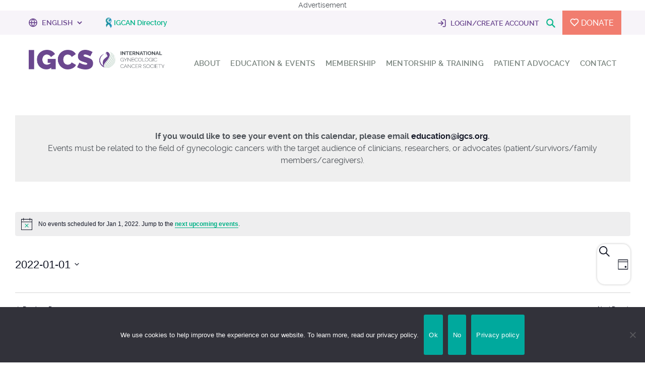

--- FILE ---
content_type: text/html; charset=UTF-8
request_url: https://igcs.org/page/2/?post_type=tribe_events&eventDisplay=day&eventDate=2022-01-01
body_size: 24337
content:
<!DOCTYPE html>
<!--[if IE 8]>
<html id="ie8" lang="en">
<![endif]-->
<!--[if !(IE 8) ]><!-->
<html lang="en">
<!--<![endif]-->
<head>
<meta charset="UTF-8" />

<!-- Start OG TAGS -->
<!-- <link rel="shortcut icon" href="https://igcs.org/wp-content/themes/igcs/website.png?v=2" />  -->  <!-- NOTE: UPDATE ICON TO MATCH NEW LOGO -->

<meta property="fb:app_id" content="344973086055860" />                                             <!-- NOTE: Make sure is connected with correct app id -->

  
<meta charset="utf-8" />
<meta property="og:site_name" content="IGCS" />  
<meta property="og:url" content="https://igcs.org/event/8th-clinical-oncology-forum/"/> 
<meta property="og:title" content="" />
<meta property="og:description" content="The 8th BGCS quarterly virtual meeting to discuss Complex Gynaecology Oncology Radiotherapy and Brachytherapy cases. Registration link" />  
<meta property="og:type" content="website" />  
<meta property="og:image" content="https://igcs.org/wp-content/themes/igcs/images/announcement.jpg" />
<!-- END OG TAGS -->



<meta name="viewport" content="width=device-width, initial-scale=1, maximum-scale=1, user-scalable=0"/> 
<title>Events for Jan 1, 2022 &#8211; Page 2 &#8211; IGCS</title>
<link rel="profile" href="https://gmpg.org/xfn/11" />
<link rel="pingback" href="https://igcs.org/xmlrpc.php" />
<link rel="stylesheet" href="https://igcs.org//wp-content/themes/ctsocial/animate.css">
<link rel="stylesheet" href="https://igcs.org//wp-content/themes/ctsocial/style.css">
<link rel="stylesheet" href="https://igcs.org//wp-content/themes/igcs/style-public.css">



<!--[if lt IE 9]>
<script src="https://igcs.org/wp-content/themes/ctsocial/js/html5.js" type="text/javascript"></script>
<![endif]-->
<link rel='stylesheet' id='tribe-events-views-v2-bootstrap-datepicker-styles-css' href='https://igcs.org/wp-content/plugins/the-events-calendar/vendor/bootstrap-datepicker/css/bootstrap-datepicker.standalone.min.css?ver=6.15.13.1' type='text/css' media='all' />
<link rel='stylesheet' id='tec-variables-skeleton-css' href='https://igcs.org/wp-content/plugins/the-events-calendar/common/build/css/variables-skeleton.css?ver=6.10.1' type='text/css' media='all' />
<link rel='stylesheet' id='tribe-common-skeleton-style-css' href='https://igcs.org/wp-content/plugins/the-events-calendar/common/build/css/common-skeleton.css?ver=6.10.1' type='text/css' media='all' />
<link rel='stylesheet' id='tribe-tooltipster-css-css' href='https://igcs.org/wp-content/plugins/the-events-calendar/common/vendor/tooltipster/tooltipster.bundle.min.css?ver=6.10.1' type='text/css' media='all' />
<link rel='stylesheet' id='tribe-events-views-v2-skeleton-css' href='https://igcs.org/wp-content/plugins/the-events-calendar/build/css/views-skeleton.css?ver=6.15.13.1' type='text/css' media='all' />
<link rel='stylesheet' id='tec-variables-full-css' href='https://igcs.org/wp-content/plugins/the-events-calendar/common/build/css/variables-full.css?ver=6.10.1' type='text/css' media='all' />
<link rel='stylesheet' id='tribe-common-full-style-css' href='https://igcs.org/wp-content/plugins/the-events-calendar/common/build/css/common-full.css?ver=6.10.1' type='text/css' media='all' />
<link rel='stylesheet' id='tribe-events-views-v2-full-css' href='https://igcs.org/wp-content/plugins/the-events-calendar/build/css/views-full.css?ver=6.15.13.1' type='text/css' media='all' />
<link rel='stylesheet' id='tribe-events-views-v2-print-css' href='https://igcs.org/wp-content/plugins/the-events-calendar/build/css/views-print.css?ver=6.15.13.1' type='text/css' media='print' />
<link rel='stylesheet' id='tribe-events-pro-views-v2-print-css' href='https://igcs.org/wp-content/plugins/events-calendar-pro/build/css/views-print.css?ver=7.7.11' type='text/css' media='print' />
<meta name='robots' content='index, follow, max-image-preview:large, max-snippet:-1, max-video-preview:-1' />

	<!-- This site is optimized with the Yoast SEO plugin v26.7 - https://yoast.com/wordpress/plugins/seo/ -->
	<link rel="canonical" href="https://igcs.org/events/page/2/" />
	<meta property="og:locale" content="en_US" />
	<meta property="og:type" content="website" />
	<meta property="og:title" content="Events Archive - Page 2 of 15 - IGCS" />
	<meta property="og:url" content="https://igcs.org/events/" />
	<meta property="og:site_name" content="IGCS" />
	<meta property="og:image" content="https://igcs.org/wp-content/uploads/2023/02/logo-wide-e1680726407160.jpg" />
	<meta property="og:image:width" content="485" />
	<meta property="og:image:height" content="86" />
	<meta property="og:image:type" content="image/jpeg" />
	<meta name="twitter:card" content="summary_large_image" />
	<script type="application/ld+json" class="yoast-schema-graph">{"@context":"https://schema.org","@graph":[{"@type":"CollectionPage","@id":"https://igcs.org/events/","url":"https://igcs.org/events/page/2/","name":"Events Archive - Page 2 of 15 - IGCS","isPartOf":{"@id":"https://igcs.org/#website"},"breadcrumb":{"@id":"https://igcs.org/events/page/2/#breadcrumb"},"inLanguage":"en"},{"@type":"BreadcrumbList","@id":"https://igcs.org/events/page/2/#breadcrumb","itemListElement":[{"@type":"ListItem","position":1,"name":"Home","item":"https://igcs.org/"},{"@type":"ListItem","position":2,"name":"Events"}]},{"@type":"WebSite","@id":"https://igcs.org/#website","url":"https://igcs.org/","name":"IGCS","description":"International Gynecologic Cancer Society","publisher":{"@id":"https://igcs.org/#organization"},"potentialAction":[{"@type":"SearchAction","target":{"@type":"EntryPoint","urlTemplate":"https://igcs.org/?s={search_term_string}"},"query-input":{"@type":"PropertyValueSpecification","valueRequired":true,"valueName":"search_term_string"}}],"inLanguage":"en"},{"@type":"Organization","@id":"https://igcs.org/#organization","name":"IGCS","url":"https://igcs.org/","logo":{"@type":"ImageObject","inLanguage":"en","@id":"https://igcs.org/#/schema/logo/image/","url":"https://igcs.org/wp-content/uploads/2023/02/logo-square.jpg","contentUrl":"https://igcs.org/wp-content/uploads/2023/02/logo-square.jpg","width":485,"height":485,"caption":"IGCS"},"image":{"@id":"https://igcs.org/#/schema/logo/image/"}}]}</script>
	<!-- / Yoast SEO plugin. -->


<link rel='dns-prefetch' href='//static.addtoany.com' />
<link rel="alternate" type="application/rss+xml" title="IGCS &raquo; Feed" href="https://igcs.org/feed/" />
<link rel="alternate" type="application/rss+xml" title="IGCS &raquo; Comments Feed" href="https://igcs.org/comments/feed/" />
<link rel="alternate" type="text/calendar" title="IGCS &raquo; iCal Feed" href="https://igcs.org/events/2026-01-16/?ical=1/" />
<link rel="alternate" type="application/rss+xml" title="IGCS &raquo; Events Feed" href="https://igcs.org/events/feed/" />
<style id='wp-img-auto-sizes-contain-inline-css' type='text/css'>
img:is([sizes=auto i],[sizes^="auto," i]){contain-intrinsic-size:3000px 1500px}
/*# sourceURL=wp-img-auto-sizes-contain-inline-css */
</style>
<link rel='stylesheet' id='tribe-events-virtual-skeleton-css' href='https://igcs.org/wp-content/plugins/events-calendar-pro/build/css/events-virtual-skeleton.css?ver=7.7.11' type='text/css' media='all' />
<link rel='stylesheet' id='tribe-events-virtual-full-css' href='https://igcs.org/wp-content/plugins/events-calendar-pro/build/css/events-virtual-full.css?ver=7.7.11' type='text/css' media='all' />
<link rel='stylesheet' id='tec-events-pro-single-css' href='https://igcs.org/wp-content/plugins/events-calendar-pro/build/css/events-single.css?ver=7.7.11' type='text/css' media='all' />
<link rel='stylesheet' id='tribe-events-pro-mini-calendar-block-styles-css' href='https://igcs.org/wp-content/plugins/events-calendar-pro/build/css/tribe-events-pro-mini-calendar-block.css?ver=7.7.11' type='text/css' media='all' />
<style id='wp-emoji-styles-inline-css' type='text/css'>

	img.wp-smiley, img.emoji {
		display: inline !important;
		border: none !important;
		box-shadow: none !important;
		height: 1em !important;
		width: 1em !important;
		margin: 0 0.07em !important;
		vertical-align: -0.1em !important;
		background: none !important;
		padding: 0 !important;
	}
/*# sourceURL=wp-emoji-styles-inline-css */
</style>
<link rel='stylesheet' id='wp-block-library-css' href='https://igcs.org/wp-includes/css/dist/block-library/style.min.css?ver=6.9' type='text/css' media='all' />
<style id='wp-block-columns-inline-css' type='text/css'>
.wp-block-columns{box-sizing:border-box;display:flex;flex-wrap:wrap!important}@media (min-width:782px){.wp-block-columns{flex-wrap:nowrap!important}}.wp-block-columns{align-items:normal!important}.wp-block-columns.are-vertically-aligned-top{align-items:flex-start}.wp-block-columns.are-vertically-aligned-center{align-items:center}.wp-block-columns.are-vertically-aligned-bottom{align-items:flex-end}@media (max-width:781px){.wp-block-columns:not(.is-not-stacked-on-mobile)>.wp-block-column{flex-basis:100%!important}}@media (min-width:782px){.wp-block-columns:not(.is-not-stacked-on-mobile)>.wp-block-column{flex-basis:0;flex-grow:1}.wp-block-columns:not(.is-not-stacked-on-mobile)>.wp-block-column[style*=flex-basis]{flex-grow:0}}.wp-block-columns.is-not-stacked-on-mobile{flex-wrap:nowrap!important}.wp-block-columns.is-not-stacked-on-mobile>.wp-block-column{flex-basis:0;flex-grow:1}.wp-block-columns.is-not-stacked-on-mobile>.wp-block-column[style*=flex-basis]{flex-grow:0}:where(.wp-block-columns){margin-bottom:1.75em}:where(.wp-block-columns.has-background){padding:1.25em 2.375em}.wp-block-column{flex-grow:1;min-width:0;overflow-wrap:break-word;word-break:break-word}.wp-block-column.is-vertically-aligned-top{align-self:flex-start}.wp-block-column.is-vertically-aligned-center{align-self:center}.wp-block-column.is-vertically-aligned-bottom{align-self:flex-end}.wp-block-column.is-vertically-aligned-stretch{align-self:stretch}.wp-block-column.is-vertically-aligned-bottom,.wp-block-column.is-vertically-aligned-center,.wp-block-column.is-vertically-aligned-top{width:100%}
/*# sourceURL=https://igcs.org/wp-includes/blocks/columns/style.min.css */
</style>
<style id='wp-block-paragraph-inline-css' type='text/css'>
.is-small-text{font-size:.875em}.is-regular-text{font-size:1em}.is-large-text{font-size:2.25em}.is-larger-text{font-size:3em}.has-drop-cap:not(:focus):first-letter{float:left;font-size:8.4em;font-style:normal;font-weight:100;line-height:.68;margin:.05em .1em 0 0;text-transform:uppercase}body.rtl .has-drop-cap:not(:focus):first-letter{float:none;margin-left:.1em}p.has-drop-cap.has-background{overflow:hidden}:root :where(p.has-background){padding:1.25em 2.375em}:where(p.has-text-color:not(.has-link-color)) a{color:inherit}p.has-text-align-left[style*="writing-mode:vertical-lr"],p.has-text-align-right[style*="writing-mode:vertical-rl"]{rotate:180deg}
/*# sourceURL=https://igcs.org/wp-includes/blocks/paragraph/style.min.css */
</style>
<style id='global-styles-inline-css' type='text/css'>
:root{--wp--preset--aspect-ratio--square: 1;--wp--preset--aspect-ratio--4-3: 4/3;--wp--preset--aspect-ratio--3-4: 3/4;--wp--preset--aspect-ratio--3-2: 3/2;--wp--preset--aspect-ratio--2-3: 2/3;--wp--preset--aspect-ratio--16-9: 16/9;--wp--preset--aspect-ratio--9-16: 9/16;--wp--preset--color--black: #000000;--wp--preset--color--cyan-bluish-gray: #abb8c3;--wp--preset--color--white: #ffffff;--wp--preset--color--pale-pink: #f78da7;--wp--preset--color--vivid-red: #cf2e2e;--wp--preset--color--luminous-vivid-orange: #ff6900;--wp--preset--color--luminous-vivid-amber: #fcb900;--wp--preset--color--light-green-cyan: #7bdcb5;--wp--preset--color--vivid-green-cyan: #00d084;--wp--preset--color--pale-cyan-blue: #8ed1fc;--wp--preset--color--vivid-cyan-blue: #0693e3;--wp--preset--color--vivid-purple: #9b51e0;--wp--preset--gradient--vivid-cyan-blue-to-vivid-purple: linear-gradient(135deg,rgb(6,147,227) 0%,rgb(155,81,224) 100%);--wp--preset--gradient--light-green-cyan-to-vivid-green-cyan: linear-gradient(135deg,rgb(122,220,180) 0%,rgb(0,208,130) 100%);--wp--preset--gradient--luminous-vivid-amber-to-luminous-vivid-orange: linear-gradient(135deg,rgb(252,185,0) 0%,rgb(255,105,0) 100%);--wp--preset--gradient--luminous-vivid-orange-to-vivid-red: linear-gradient(135deg,rgb(255,105,0) 0%,rgb(207,46,46) 100%);--wp--preset--gradient--very-light-gray-to-cyan-bluish-gray: linear-gradient(135deg,rgb(238,238,238) 0%,rgb(169,184,195) 100%);--wp--preset--gradient--cool-to-warm-spectrum: linear-gradient(135deg,rgb(74,234,220) 0%,rgb(151,120,209) 20%,rgb(207,42,186) 40%,rgb(238,44,130) 60%,rgb(251,105,98) 80%,rgb(254,248,76) 100%);--wp--preset--gradient--blush-light-purple: linear-gradient(135deg,rgb(255,206,236) 0%,rgb(152,150,240) 100%);--wp--preset--gradient--blush-bordeaux: linear-gradient(135deg,rgb(254,205,165) 0%,rgb(254,45,45) 50%,rgb(107,0,62) 100%);--wp--preset--gradient--luminous-dusk: linear-gradient(135deg,rgb(255,203,112) 0%,rgb(199,81,192) 50%,rgb(65,88,208) 100%);--wp--preset--gradient--pale-ocean: linear-gradient(135deg,rgb(255,245,203) 0%,rgb(182,227,212) 50%,rgb(51,167,181) 100%);--wp--preset--gradient--electric-grass: linear-gradient(135deg,rgb(202,248,128) 0%,rgb(113,206,126) 100%);--wp--preset--gradient--midnight: linear-gradient(135deg,rgb(2,3,129) 0%,rgb(40,116,252) 100%);--wp--preset--font-size--small: 13px;--wp--preset--font-size--medium: 20px;--wp--preset--font-size--large: 36px;--wp--preset--font-size--x-large: 42px;--wp--preset--spacing--20: 0.44rem;--wp--preset--spacing--30: 0.67rem;--wp--preset--spacing--40: 1rem;--wp--preset--spacing--50: 1.5rem;--wp--preset--spacing--60: 2.25rem;--wp--preset--spacing--70: 3.38rem;--wp--preset--spacing--80: 5.06rem;--wp--preset--shadow--natural: 6px 6px 9px rgba(0, 0, 0, 0.2);--wp--preset--shadow--deep: 12px 12px 50px rgba(0, 0, 0, 0.4);--wp--preset--shadow--sharp: 6px 6px 0px rgba(0, 0, 0, 0.2);--wp--preset--shadow--outlined: 6px 6px 0px -3px rgb(255, 255, 255), 6px 6px rgb(0, 0, 0);--wp--preset--shadow--crisp: 6px 6px 0px rgb(0, 0, 0);}:where(.is-layout-flex){gap: 0.5em;}:where(.is-layout-grid){gap: 0.5em;}body .is-layout-flex{display: flex;}.is-layout-flex{flex-wrap: wrap;align-items: center;}.is-layout-flex > :is(*, div){margin: 0;}body .is-layout-grid{display: grid;}.is-layout-grid > :is(*, div){margin: 0;}:where(.wp-block-columns.is-layout-flex){gap: 2em;}:where(.wp-block-columns.is-layout-grid){gap: 2em;}:where(.wp-block-post-template.is-layout-flex){gap: 1.25em;}:where(.wp-block-post-template.is-layout-grid){gap: 1.25em;}.has-black-color{color: var(--wp--preset--color--black) !important;}.has-cyan-bluish-gray-color{color: var(--wp--preset--color--cyan-bluish-gray) !important;}.has-white-color{color: var(--wp--preset--color--white) !important;}.has-pale-pink-color{color: var(--wp--preset--color--pale-pink) !important;}.has-vivid-red-color{color: var(--wp--preset--color--vivid-red) !important;}.has-luminous-vivid-orange-color{color: var(--wp--preset--color--luminous-vivid-orange) !important;}.has-luminous-vivid-amber-color{color: var(--wp--preset--color--luminous-vivid-amber) !important;}.has-light-green-cyan-color{color: var(--wp--preset--color--light-green-cyan) !important;}.has-vivid-green-cyan-color{color: var(--wp--preset--color--vivid-green-cyan) !important;}.has-pale-cyan-blue-color{color: var(--wp--preset--color--pale-cyan-blue) !important;}.has-vivid-cyan-blue-color{color: var(--wp--preset--color--vivid-cyan-blue) !important;}.has-vivid-purple-color{color: var(--wp--preset--color--vivid-purple) !important;}.has-black-background-color{background-color: var(--wp--preset--color--black) !important;}.has-cyan-bluish-gray-background-color{background-color: var(--wp--preset--color--cyan-bluish-gray) !important;}.has-white-background-color{background-color: var(--wp--preset--color--white) !important;}.has-pale-pink-background-color{background-color: var(--wp--preset--color--pale-pink) !important;}.has-vivid-red-background-color{background-color: var(--wp--preset--color--vivid-red) !important;}.has-luminous-vivid-orange-background-color{background-color: var(--wp--preset--color--luminous-vivid-orange) !important;}.has-luminous-vivid-amber-background-color{background-color: var(--wp--preset--color--luminous-vivid-amber) !important;}.has-light-green-cyan-background-color{background-color: var(--wp--preset--color--light-green-cyan) !important;}.has-vivid-green-cyan-background-color{background-color: var(--wp--preset--color--vivid-green-cyan) !important;}.has-pale-cyan-blue-background-color{background-color: var(--wp--preset--color--pale-cyan-blue) !important;}.has-vivid-cyan-blue-background-color{background-color: var(--wp--preset--color--vivid-cyan-blue) !important;}.has-vivid-purple-background-color{background-color: var(--wp--preset--color--vivid-purple) !important;}.has-black-border-color{border-color: var(--wp--preset--color--black) !important;}.has-cyan-bluish-gray-border-color{border-color: var(--wp--preset--color--cyan-bluish-gray) !important;}.has-white-border-color{border-color: var(--wp--preset--color--white) !important;}.has-pale-pink-border-color{border-color: var(--wp--preset--color--pale-pink) !important;}.has-vivid-red-border-color{border-color: var(--wp--preset--color--vivid-red) !important;}.has-luminous-vivid-orange-border-color{border-color: var(--wp--preset--color--luminous-vivid-orange) !important;}.has-luminous-vivid-amber-border-color{border-color: var(--wp--preset--color--luminous-vivid-amber) !important;}.has-light-green-cyan-border-color{border-color: var(--wp--preset--color--light-green-cyan) !important;}.has-vivid-green-cyan-border-color{border-color: var(--wp--preset--color--vivid-green-cyan) !important;}.has-pale-cyan-blue-border-color{border-color: var(--wp--preset--color--pale-cyan-blue) !important;}.has-vivid-cyan-blue-border-color{border-color: var(--wp--preset--color--vivid-cyan-blue) !important;}.has-vivid-purple-border-color{border-color: var(--wp--preset--color--vivid-purple) !important;}.has-vivid-cyan-blue-to-vivid-purple-gradient-background{background: var(--wp--preset--gradient--vivid-cyan-blue-to-vivid-purple) !important;}.has-light-green-cyan-to-vivid-green-cyan-gradient-background{background: var(--wp--preset--gradient--light-green-cyan-to-vivid-green-cyan) !important;}.has-luminous-vivid-amber-to-luminous-vivid-orange-gradient-background{background: var(--wp--preset--gradient--luminous-vivid-amber-to-luminous-vivid-orange) !important;}.has-luminous-vivid-orange-to-vivid-red-gradient-background{background: var(--wp--preset--gradient--luminous-vivid-orange-to-vivid-red) !important;}.has-very-light-gray-to-cyan-bluish-gray-gradient-background{background: var(--wp--preset--gradient--very-light-gray-to-cyan-bluish-gray) !important;}.has-cool-to-warm-spectrum-gradient-background{background: var(--wp--preset--gradient--cool-to-warm-spectrum) !important;}.has-blush-light-purple-gradient-background{background: var(--wp--preset--gradient--blush-light-purple) !important;}.has-blush-bordeaux-gradient-background{background: var(--wp--preset--gradient--blush-bordeaux) !important;}.has-luminous-dusk-gradient-background{background: var(--wp--preset--gradient--luminous-dusk) !important;}.has-pale-ocean-gradient-background{background: var(--wp--preset--gradient--pale-ocean) !important;}.has-electric-grass-gradient-background{background: var(--wp--preset--gradient--electric-grass) !important;}.has-midnight-gradient-background{background: var(--wp--preset--gradient--midnight) !important;}.has-small-font-size{font-size: var(--wp--preset--font-size--small) !important;}.has-medium-font-size{font-size: var(--wp--preset--font-size--medium) !important;}.has-large-font-size{font-size: var(--wp--preset--font-size--large) !important;}.has-x-large-font-size{font-size: var(--wp--preset--font-size--x-large) !important;}
:where(.wp-block-columns.is-layout-flex){gap: 2em;}:where(.wp-block-columns.is-layout-grid){gap: 2em;}
/*# sourceURL=global-styles-inline-css */
</style>
<style id='core-block-supports-inline-css' type='text/css'>
.wp-container-core-columns-is-layout-9d6595d7{flex-wrap:nowrap;}
/*# sourceURL=core-block-supports-inline-css */
</style>

<style id='classic-theme-styles-inline-css' type='text/css'>
/*! This file is auto-generated */
.wp-block-button__link{color:#fff;background-color:#32373c;border-radius:9999px;box-shadow:none;text-decoration:none;padding:calc(.667em + 2px) calc(1.333em + 2px);font-size:1.125em}.wp-block-file__button{background:#32373c;color:#fff;text-decoration:none}
/*# sourceURL=/wp-includes/css/classic-themes.min.css */
</style>
<link rel='stylesheet' id='cookie-notice-front-css' href='https://igcs.org/wp-content/plugins/cookie-notice/css/front.min.css?ver=2.5.11' type='text/css' media='all' />
<link rel='stylesheet' id='ivory-search-styles-css' href='https://igcs.org/wp-content/plugins/add-search-to-menu/public/css/ivory-search.min.css?ver=5.5.13' type='text/css' media='all' />
<link rel='stylesheet' id='style-css' href='https://igcs.org/wp-content/themes/igcs/style.css?ver=6.9' type='text/css' media='all' />
<link rel='stylesheet' id='addtoany-css' href='https://igcs.org/wp-content/plugins/add-to-any/addtoany.min.css?ver=1.16' type='text/css' media='all' />
<style id='vcv-globalElementsCss-inline-css' type='text/css'>
.gradu-desc{background:#fff;border-radius:5px;box-shadow:0 0 20px 0 rgba(0,0,0,.2);left:0;margin-left:auto;margin-right:auto;margin-top:-12px;opacity:0;padding:20px;position:absolute;right:0;transition:visibility 0s,opacity .5s linear;visibility:hidden;z-index:9999}
/*# sourceURL=vcv-globalElementsCss-inline-css */
</style>
<script type="text/javascript" src="https://igcs.org/wp-includes/js/jquery/jquery.min.js?ver=3.7.1" id="jquery-core-js"></script>
<script type="text/javascript" src="https://igcs.org/wp-includes/js/jquery/jquery-migrate.min.js?ver=3.4.1" id="jquery-migrate-js"></script>
<script type="text/javascript" src="https://igcs.org/wp-content/plugins/the-events-calendar/common/build/js/tribe-common.js?ver=9c44e11f3503a33e9540" id="tribe-common-js"></script>
<script type="text/javascript" src="https://igcs.org/wp-content/plugins/the-events-calendar/build/js/views/breakpoints.js?ver=4208de2df2852e0b91ec" id="tribe-events-views-v2-breakpoints-js"></script>
<script type="text/javascript" id="addtoany-core-js-before">
/* <![CDATA[ */
window.a2a_config=window.a2a_config||{};a2a_config.callbacks=[];a2a_config.overlays=[];a2a_config.templates={};
a2a_config.overlays.push({
  services: [ 'pinterest', 'facebook', 'twitter', 'linkedin' ],
    size: '30',
    style: 'verticle',
	position: 'top left',
	useImage: true,
	target: '.share-image img',
});

//# sourceURL=addtoany-core-js-before
/* ]]> */
</script>
<script type="text/javascript" defer src="https://static.addtoany.com/menu/page.js" id="addtoany-core-js"></script>
<script type="text/javascript" defer src="https://igcs.org/wp-content/plugins/add-to-any/addtoany.min.js?ver=1.1" id="addtoany-jquery-js"></script>
<link rel="https://api.w.org/" href="https://igcs.org/wp-json/" /><link rel="EditURI" type="application/rsd+xml" title="RSD" href="https://igcs.org/xmlrpc.php?rsd" />

<noscript><style>.vce-row-container .vcv-lozad {display: none}</style></noscript><meta name="generator" content="Powered by Visual Composer Website Builder - fast and easy-to-use drag and drop visual editor for WordPress."/><meta name="tec-api-version" content="v1"><meta name="tec-api-origin" content="https://igcs.org"><link rel="alternate" href="https://igcs.org/wp-json/tribe/events/v1/" /><link rel="icon" href="https://igcs.org/wp-content/uploads/2022/09/icon_lg-150x150.png" sizes="32x32" />
<link rel="icon" href="https://igcs.org/wp-content/uploads/2022/09/icon_lg.png" sizes="192x192" />
<link rel="apple-touch-icon" href="https://igcs.org/wp-content/uploads/2022/09/icon_lg.png" />
<meta name="msapplication-TileImage" content="https://igcs.org/wp-content/uploads/2022/09/icon_lg.png" />
		<style type="text/css" id="wp-custom-css">
			@media (max-width:1080px){
	.memberwraptop {
		width:auto !important;
		margin:100px 15px 0px 15px; !important
	}
.memberwrap.meetingsgrid .featuredgrid .grid-item .img-wrapper img {
	width:100% !important;
	height:100% !important;
}
}
@media (max-width:500px){
	.spot-category{
		font-size:12px !important;
		height:70px;
		text-align:center;
	}
}

@media (min-width: 500px) and (max-width:1080px){
.memberwrap.meetingsgrid .featuredgrid .grid-item .img-wrapper img {
	width:100% !important;
	}
	.memberwrap.meetingsgrid .featuredgrid .grid-item .img-wrapper {
		max-width:100%;
	}
}
@media (max-width:1080px) and (min-width:620px){
		.featuredgrid{
		width:500px !important;
		margin:auto !important;
		
	}
}

@media (min-width: 720px)
.meetingsgrid .featuredgrid div.grid-item:after, .meetingsgrid .featuredgrid div.grid-item:before {
    display: block;
    content: '';
    height: 0px !important;
    position: absolute;
    width: 100%;
    right: 0;
    top: 0;
}
.meetingsgrid .featuredgrid div.grid-item:after, .meetingsgrid .featuredgrid div.grid-item:before{
	display: none !important;
}
.letters{
	display: none;
}

.entry-meta .entry-date.published {
display: none !important;
}


/* -------- CSS By Sumon------------ */

@media(min-width:425px){
body.page-template-public-spotlight-nov .spotlight-part {
    display: flex;
    flex-direction: row;
    flex-wrap: wrap;
    padding-top: 40px;
}

body.page-template-public-spotlight-nov img.attachment-post-thumbnail.size-post-thumbnail.wp-post-image {
    width: 200px;
    height: 200px;
}

body.page-template-public-spotlight-nov p.spotlight-desc {
    font-size: 15px;
    margin-bottom: 0px;
}

body.page-template-public-spotlight-nov .heading-1 {
    font-size: 18px;
}

body.page-template-public-spotlight-nov .heading-2 {
    font-size: 18px;
}

body.page-template-public-spotlight-nov a {
    /* padding: unset !important; */
    font-size: 15px;
    padding-bottom: !important;
}

body.page-template-public-spotlight-nov .grid-item-nov.page-count {
    padding-bottom: 40px;
}
body.page-template-public-spotlight-nov .grid-item-nov.page-count {
    width: 25% !important;
}


}

@media(max-width:425px){
body.page-template-public-spotlight-nov .spotlight-part {
    display: flex;
    flex-direction: row;
    flex-wrap: wrap;
    padding-top: 40px;
}

body.page-template-public-spotlight-nov img.attachment-post-thumbnail.size-post-thumbnail.wp-post-image {
    width: 200px;
    height: 200px;
}

body.page-template-public-spotlight-nov p.spotlight-desc {
    font-size: 15px;
    margin-bottom: 18px;
}

body.page-template-public-spotlight-nov .heading-1 {
    font-size: 18px;
}

body.page-template-public-spotlight-nov .heading-2 {
    font-size: 18px;
}

body.page-template-public-spotlight-nov a {
    /* padding: unset !important; */
    font-size: 15px;
    padding-bottom: !important;
}

body.page-template-public-spotlight-nov .grid-item-nov.page-count {
    padding-bottom: 40px;
}
 body.page-template-public-spotlight-nov .memberwrap{
		width:80% !important;
	}
	
	body.page-template-public-spotlight-nov .grid-item-nov.page-count {
    width: 100%;
} 

}

@media screen and (min-width:768px) and (max-width:1024px){
body.page-template-public-spotlight-nov .grid-item-nov.page-count {
    width: 50% !important;
} 
}


@media(max-width:425px){
	body.page-template-public-spotlight-nov .memberwrap{
		width:90% !important;
	}
}


@media screen and (min-width:375px) and (max-width:767px){
body.page-template-public-spotlight-nov .grid-item-nov.page-count {
    width: 90% !important;
} 
	
body.page-template-public-spotlight-nov .memberwrap{
		width:90% !important;
	}
}

body.page-template-public-spotlight-nov .heading-2 {
    width: 90%;
}

body.page-template-public-spotlight-nov .heading-1 {
    width: 90%;
}

body.page-template-public-spotlight-nov p.spotlight-desc {
    width: 90%;
}

.search-results .page-header.tint{
	background-image: url('/wp-content/themes/igcs/images/background-title.jpg');
	margin-bottom: 50px;
}
.search-results .page-header.tint h1{
	    margin: 0;
    padding: 80px 15px;
    color: #fff;
    text-align: center;
    z-index: 9999;
    position: relative;
    font-size: 40px;
    line-height: 48px;
}
.search-results article{
	max-width: 1280px;
    margin: 25px auto;
    padding:40px 25px;
    background: url(/wp-content/themes/igcs/images/bg-pattern-dots.gif) repeat;
    box-shadow: 0 0 16px 0 rgba(0, 0, 0, 0.08);
}
.search-results article .entry-header h2{
	    font-size: 24px;
    margin: 0 0 25px 0;
    line-height: 32px;
    font-weight: 600;
}

.search-results article .entry-summary p{
	font-size: 16px;
    line-height: 24px;
}
.search-results article  .view-full-post-btn{
	    font-size: 16px;
    line-height: 22px;
    border: 2px solid;
    padding: 10px 30px;
    border-radius: 10px;
    font-weight: 600;
}
.search-results article .view-full-post-btn:hover{
	background-color:#00b287;
	color:#fff;
}
.search-results .search-result-area .navigation li a,
.search-results .search-result-area  .navigation li a:hover,
.search-results .search-result-area  .navigation li.active a,
.search-results .search-result-area  .navigation li.disabled {
    color: #fff;
    text-decoration:none;
}
  
.search-results .search-result-area  .navigation li {
    display: inline;
}
  
.search-results .search-result-area  .navigation li a,
.search-results .search-result-area  .navigation li a:hover,
.search-results .search-result-area  .navigation li.active a,
.search-results .search-result-area  .navigation li.disabled {
    background-color: #00b287;
    border-radius: 3px;
    cursor: pointer;
    padding: 5px 10px;
   
}
  
.search-results .search-result-area  .navigation li a:hover,
.search-results .search-result-area  .navigation li.active a {
    background-color: #4a4f55;
}
.search-results .search-result-area  .navigation{
	    max-width: 1280px;
    margin: 50px auto;
    text-align: center;
}
.single .post-share-buttons {
    top: 15px;
}
#menu-footer #search-icon{
	display:none;
}
.post-type-archive-tribe_events .tribe-common--breakpoint-medium.tribe-events .tribe-events-l-container{
	    margin-top: 0px;
    padding-top: 0px; 
}
.post-type-archive-tribe_events  .tribe-events-before-html{
	background: #efefef;
    padding: 30px;
    margin-bottom: 50px;
}
.post-type-archive-tribe_events .tribe-events-header__events-bar{
box-shadow: 0 0 4px 0 rgba(0, 0, 0, 0.25);
    border-radius: 15px;
    border: none;
    overflow: hidden;
}
.post-type-archive-tribe_events .tribe-events-c-search__input{
	display:block
}
.post-type-archive-tribe_events .tribe-events-c-subscribe-dropdown__button-text{
	height:auto
}
#masthead #searchform #s{
	color:#000;
}
@media (min-width:1080px){
.site-menu li.menu-item-has-children.advocacy-menu:hover>.sub-menu{
	left:inherit
}	
	#colophon .footer-top{
		display: flex;
    text-align: left;

	}
	footer#colophon .container .f1, footer#colophon .container .f2, footer#colophon .container .f3, footer#colophon .container .f4{
		     text-align: left !important;
    max-width: 25% !important;
    width: 25%;
    padding: 0 30px;
		
	}
	footer#colophon .container .f1 img{
		margin-top:30px;
	}
	
	#page.navbar-fixed-top #cl-effect-6{
	    background-color: #fff !important;
    position: fixed;
    top: 0;
    z-index: 9999;
    width: 100%;
    display: block;
    left: 0;
    right: 0;
    padding-top: 10px;
    padding-bottom: 10px;
		margin-top: -28px;
}
	#page.navbar-fixed-top 	.site-menu ul li#search-icon {
    cursor: pointer;
    margin-left: 10px;
    position: relative;
    top: 7px;
    right: 0;
    border-radius: 5px;
    display: inline-block;
    height: auto;
    align-items: center;
    padding: 0;
    min-width: auto;
    margin: 0;
}
	#page.navbar-fixed-top 	.menu li .search-popup{
		    right: 0;
    margin-top: 40px;
	}
	#page.navbar-fixed-top	.site-menu ul li.greenbtn{
		    min-width: 130px;
    margin: 0 0 0 15px;
		position: relative;
    display: inline-block;
    top: 0;
		height: auto;
	}
#page.navbar-fixed-top	.g-ad{
		display:none;
	}
#page.navbar-fixed-top	#masthead .leftside{
		display: none;
	}
}
footer#colophon .container.footer-top h4{
	    margin: 0 0 10px 0;
    text-align: left;
    font-size: 20px;
    font-weight: bold;

}
footer#colophon .container.footer-top .about-footer-menu-class #search-icon, footer#colophon .container.footer-top .about-footer-menu-class .greenbtn{
	display:none;
}
.page-template-page-full-width .banner.tint .entry-meta h1{
	    font-size: 50px;
	font-weight: 400;
}
.about-footer-menu-class .menu li {
    display: list-item;
    text-align: left;
	color:#000 !important;
}
footer.site-footer{
    background: #efefef;
    padding: 40px 15px 0 15px;
    color: #000;

}
footer.site-footer a, footer.site-footer p{
color: #000;
    font-size: 15px;
    font-weight: 500;
    line-height: 24px;
}
footer#colophon .container.footer-top{
	    border-bottom: 1px solid #cbcbcb;
}
footer .container.bottom-footer {
    padding: 30px 0 0px 0;
}
	footer#colophon .container .f1 img{
	max-width:280px !important;
		width: 100%;
	}
footer#colophon .container .f1 {
	text-align:left !important;
}
footer#colophon .container.footer-top .greenbtn a{
	background: #00b287;
    border-radius: 5px;
    margin: 0;
    color: #fff;
    padding: 15px 30px;
    display: inline-block;
}
@media only screen and (max-width:1200px){
	.site-menu ul.sub-menu li a, .sub-menu li.current_page_item a, .sub-menu li.current_page_parent a{
		padding: 10px 15px;
	}
}
@media only screen and (max-width:767px){
	footer#colophon .container .f1 {
	margin-bottom:30px;
}
	footer.site-footer{
		    padding: 20px 15px 40px 15px;
	}
	.page-id-67574 .top-header-row .donate-btn{
		display:none;
	}

footer.site-footer a, footer.site-footer p{
	margin:0px;
}
footer.site-footer .bottom-footer .is-layout-flow{
	margin-bottom:-25px;
}
	.footer-top .f3 .greenbtn{
		text-align:left;
		margin-bottom:20px;
	}
	.g-ad{
		display:none;
	}
	.site-navigation.main-navigation{
		border-bottom: 1px solid #6b478f;
	}
	.container-full.banner{
		margin-top: 70px;
	}
}
footer {
    margin-top: 0;
}
.gradu-desc:before{
content: '';
    width: 0px;
    height: 0px;
    border-left: 15px solid transparent;
    border-right: 15px solid transparent;
    border-bottom: 15px solid #ffffff;
    position: absolute;
    top: -14px;
    left: 0;
    right: 0;
    margin-left: auto;
    margin-right: auto;
}
.gradu-desc{
	  visibility: hidden;
  opacity: 0;
  transition: visibility 0s, opacity 0.5s linear;
	   position: absolute;
    background: #fff;
    padding: 20px;
    box-shadow: 0 0 20px 0 rgba(0, 0, 0, 0.20);
    border-radius: 5px;
    z-index: 9999;
    margin-top: -12px;
    margin-left: auto;
    margin-right: auto;
    left: 0;
    right: 0;
}
.gradu-desc p{
	font-size:15px;
	line-height:22px;
}
.gradu-box h2{
	    font-size: 24px !important;
    line-height: 30px !important;
    font-weight: 600;
}
.gradu-box h3{
    font-size: 16px !important;
    line-height: 24px !important;
    font-weight: 400;
    margin-top: 15px !important;
}
.gradu-box:hover .gradu-desc{
	     visibility: visible;
  opacity: 1;
	 
}
.gradu-desc .vce{
	margin-bottom:0px;
}
.gradu-desc p{
	margin-bottom:10px;
}
.vce-widgetized-sidebar-wrapper li.widget_block{
	list-style:none;
}
.vce-link-dropdown-wrapper .vce-link-dropdown:focus{
	color: #212121 !important;
}
.notification-bar{
    background: #f8b5aa;
    margin-bottom: 0;
    margin-top: 130px;
    color: #6b4986;
}
.notification-bar p {
    margin: 0;
    font-size: 18px;
    line-height: 24px;
    padding: 10px;
}
.notification-bar .greenbtn a{
	background: #6a4990;
    border-radius: 5px;
    margin: 0;
    color: #fff;
    padding: 10px 20px;
    display: inline-block;
    font-size: 16px;
       line-height: 22px;
    min-width: 150px;
    text-align: center;
}
.notification-bar-inner{
	    display: flex;
    width: 100%;
    justify-content: space-between;
    padding: 5px 15px;
    max-width: 1400px;
margin: 0 auto;
	    align-items: center;
}
.notification-bar .greenbtn{
	display: flex;
    align-items: center;
}

#main.site-main{
	    margin-top: 100px;
}
.partner-logo-slider .logo-img a{
	height: 100%;
    display: flex;
    align-items: center;
}
.no-filter .qe-faqs-filters-container{
	display:none
}
.qae-faqs-toggle-container .qe-toggle-title {
	border: none;
    border-bottom: 1px solid #6b4986;
}
.qae-faqs-toggle-container .qe-toggle-title h4{
	    font-size: 20px;
    line-height: 26px;
    font-weight: 500;
}
.qae-faqs-toggle-container  .qe-faq-toggle .qe-toggle-content{
	    padding: 30px 20px;
}
.qe-faq-toggle .qe-toggle-title i.fa {
    margin-right: 0.5em;
    position: absolute;
    right: 0;
    margin-top: 5px;
}
.awrd-list a:before{
	content:",";
	position:relative;
	display:inline-block;
 margin-right: 5px;
}
.awrd-list a:first-child:before {
  display:none
}
.g-trans{
	  text-align: right;
    margin: 10px auto 0 auto;    
    font-size: 16px;
    background: #ededed;
    padding: 10px;
	    
}
.g-trans .container{
	  max-width: 1340px;
			display: flex;
    justify-content: center;
	align-items: center;
}
.new-style-accordian.vce-classic-accordion .vce-classic-accordion-panel-title{
	    background: #fff;
	    color: #6b4986 !important;
    font-weight: bold;
    border: none;
    font-size: 20px;
    line-height: 26px !important;
	cursor: pointer !important;
}
.new-style-accordian.vce-classic-accordion .vce-classic-accordion-panel-title[aria-selected=true]{
	position:relative:
}
.new-style-accordian.vce-classic-accordion .vce-classic-accordion-panel-title[aria-selected=true]:after{
	content:"";
	background-image:url(/wp-content/uploads/2024/01/up-arrow.png);
	display: block;
width: 31px;
    height: 13px;
    position: absolute;
    right: 0;
    background-size: contain;
    background-position: center;
    background-repeat: no-repeat;
    margin-top: -18px;
    margin-right: 28px;


}
.new-style-accordian.vce-classic-accordion .vce-classic-accordion-panel-title[aria-selected=false]:after{
	content:"";
	background-image:url(/wp-content/uploads/2024/01/down-arrow.png);
	display: block;
 width: 31px;
    height: 13px;
    position: absolute;
    right: 0;
    background-size: contain;
    background-position: center;
    background-repeat: no-repeat;
    margin-top: -18px;
    margin-right: 28px;

	
}
.new-style-accordian .vce-classic-accordion-panel-body{
	background-color:#fff;
}
.new-style-accordian .vce-classic-accordion-panel{
	margin-bottom:10px !important;
}
.new-style-accordian .vce-classic-accordion-panel[data-vcv-active=true] {
    box-shadow: 0 0 15px 0px rgba(0, 0, 0, 0.09) !important;
}
.container-vc .vce-row-content {
    margin: 0 auto!important;
    max-width: 1350px;
    width: 100%;
}
.align-btn-row .vce-col-content{
	height:100%;
	position:relative
}
.btm-btn{
	position: absolute;
    left: 0;
    right: 0;
    bottom: 30px;
	cursor:pointer;
}
.btm-btn a{
	cursor:pointer;
}
.single-lived-experiences .banner.tint .entry-meta h1 {
    font-size: 40px;
    line-height: 46px;
    font-weight: 500;
}
.page-template-page-graduates h1{
	font-size: 46px;
    line-height: 52px;
	font-weight:500
}
.page .container-full.banner.tint {
    background-position: 100%;
    background-size: contain;
}
.page .banner.tint:after {
    background: #9076a5;
    z-index: -1;
}
.banner.tint .entry-meta h1 {
    margin: 0;
    font-size: 40px;
    line-height: 48px;
    font-weight: 600;
}
.single-post .tint:after{
	    background: #9076a5;
}
.blog-slide .vce-posts-slider-item--background-hover-color-ba-0-0-0-3 .vce-posts-slider-item-content:before {
  
	    font-family: 'raleway';
    font-weight: 600;
}

.blog-slide h3{
	 font-size: 30px;
    background-color: rgba(0, 0, 0, 0.5);
    padding: 25px 40px !important;
	    font-family: 'raleway';
    font-weight: 600;
	    width: 100%;	
    border-top: 4px solid #6d4990;
}
.blog-slide.vce-posts-slider .vce-posts-slider-item-content{
	padding:0px
}
#accessButton{
	border: 1px solid #6b4986;
    color: #6b4986;
    font-size: 16px;
    padding: 15px 43px;
    border-radius: 5px;
    height: auto;

	
}
#accessButton:hover{
	background-color: #6b4986;
		color: #fff;
}
.btn-align .vce-raw-html-wrapper{
	    bottom: 30px;
    left: 0;
    position: absolute;
    right: 0;
text-align: center;
}
.container-vc .vce-row-content {
    margin: 0 auto !important;
    max-width: 1350px !important;
    width: 100% !important;
}
.gform-theme--foundation .gfield textarea.medium {
    min-block-size: 0;
}
.gform-theme--foundation  [type="checkbox"] + label:before{
	    background: #fff;
}
.page-template-default .container.default h1, .page-template-default .container.default h2{
	font-size:40px;
	line-height:48px;
}
.page-template-default .container.default h3{
	font-size:34px;
	line-height:42px;
}
.gform_button.button{
	background-color:#604279 !important
}
#div-gpt-ad-1745526115038-0 iframe{
	border: 1px solid #000 !important;
    border-right: 2px solid !important;
}
.text-center{
	text-align:center
}		</style>
		<!-- Google Tag Manager -->
<script>(function(w,d,s,l,i){w[l]=w[l]||[];w[l].push({'gtm.start':
new Date().getTime(),event:'gtm.js'});var f=d.getElementsByTagName(s)[0],
j=d.createElement(s),dl=l!='dataLayer'?'&l='+l:'';j.async=true;j.src=
'https://www.googletagmanager.com/gtm.js?id='+i+dl;f.parentNode.insertBefore(j,f);
})(window,document,'script','dataLayer','GTM-5NJJ5N7');</script>
<!-- End Google Tag Manager -->
	
	
	
	
<script async src="https://securepubads.g.doubleclick.net/tag/js/gpt.js" crossorigin="anonymous"></script>
<script>
  window.googletag = window.googletag || {cmd: []};
  googletag.cmd.push(function() {
    var IGCSweb = googletag.sizeMapping().    
	addSize([730, 0], [728, 90]). //desktop 
	addSize([0, 0], [320, 50]). //mobile  
    build();
  var gptAdSlots = [];		
    gptAdSlots[0] =	
    	googletag.defineSlot('/13678947/igcs_leader-mobt', [[320, 50], [728, 90]], 'div-gpt-ad-1745526115038-0').defineSizeMapping(IGCSweb).addService(googletag.pubads());
    googletag.pubads().enableSingleRequest();
    googletag.pubads().collapseEmptyDivs();
    googletag.enableServices();
  });
</script>

	<style>
.top-header-row{
    display: -ms-flexbox;
    display: flex;
    -ms-flex-wrap: wrap;
    flex-wrap: wrap;
    width: 100%;
    align-items: center;
}
.top-header-row-left, .top-header-row-right{
    -ms-flex: 0 0 50%;
        flex: 0 0 50%;
        max-width: 50%;
        position: relative;
    width: 100%;
    padding-right: 15px;
    padding-left: 15px;
}
.top-header-row-left{
    text-align: left;
}
.top-header-row-right{
    text-align: right;
}
.trans-div{
    display: flex;
    align-items: center;
    padding: 10px;
}
.trans-div .gt_selector{
    margin-left: 0px;
    border: none;
    background-color: transparent;
    color: #6B478F;
    font-weight: 600;
    text-transform: uppercase;
    max-width: 92px;
    cursor: pointer;
}
.top-header-row .login-btn{
    color: #6B478F;
    font-weight: 600;
    text-transform: uppercase;
    font-size: 14px;
    line-height: 20px;
    padding: 10px;
    display: inline-block;
    transition: 0.3s;
}
.top-header-row .login-btn:hover{
    transition: 0.3s;
    opacity: 0.8;
}
.top-header-row .login-btn img{
    margin-bottom: -4px;
    margin-right: 5px;
}
.top-header-row  .search-btn img{
    width: 18px;
    margin-bottom: -4px;
    margin-right: 10px;
    cursor: pointer;
    transition: 0.3s;
}
.top-header-row  .search-btn img:hover{
    transform: scale(1.2);
    transition: 0.3s;
}
.top-header-row  .donate-btn{
    display: inline-block;
    background-color: #F17D6F;
    color: #fff;
    font-weight: 500;
    text-transform: uppercase;
    padding: 15px;
    line-height: 17px;
    transition: 0.3s;
}
.top-header-row  .donate-btn:hover{
    background-color: #c15649;
    transition: 0.3s;
}
.top-header-row  .donate-btn img{
    margin-bottom: -2px;
    
}

.top-header-row  .search-popup{
    display: none;
    position: absolute;
    right: 40px;
    margin-top: 48px;
    z-index: 888;
    min-width: 250px;
    width: auto;
}
.top-header-row  .search-popup .searchform {
    background: #fff;
    padding: 0 !important;
    padding: 16px;
    z-index: 9999;
    border-radius: 0;
    box-shadow: 0 3px 10px rgba(0, 0, 0, 0.23);
    display: -webkit-box;
    display: -moz-box;
    display: -ms-flexbox;
    display: -webkit-flex;
    display: flex;
    margin-bottom: 50px;
    border: 1px solid #00b287;
    border-radius: 3px;
}
.g-trans{
    background-color: #F7F4F9;
}
.mobile-logo{
    display: none;
}
.top-header-row-left{
 align-items: center;
display: flex;
		}
.top-header-row-left .igcan-btn{
font-size: 14px;
    font-weight: 600;
    display: flex;
    margin-left: 30px;	
}
@media only screen and (min-width: 1080px) {
    .site-menu{
        min-height: auto;
        max-height: initial;
        width: auto;
    }
    .site-menu .menu{
        border-bottom: none;
        padding-top: 0;
       
    }
    .container-full.navpos{
        position: relative;
    display: -ms-flexbox;
    display: flex;
    -ms-flex-wrap: wrap;
    flex-wrap: wrap;
    width: 100%;
    position: relative;
    }
 .menu-logo{
        -ms-flex: 0 0 25%;
    flex: 0 0 25%;
    max-width: 25%;
    position: relative;
    width: 100%;
    padding-right: 15px;
    padding-left: 15px;
    }
     .nav-wrap{
        position: relative; 
        -ms-flex: 0 0 75%;
    flex: 0 0 75%;
    max-width: 75%;
    position: relative;
    width: 100%;
    padding-right: 15px;
    padding-left: 15px; 
    }
  .menu-logo img{
        width: 100%;
    }
    .site-navigation {
        height: auto;
        padding: 30px 10px 13px 10px;
    }
    #main.site-main {
    margin-top: 0;
}
.container-full.banner {
    margin-top: 0px;
}
}
@media only screen and (max-width: 1079px) {
  .desktop-logo {
    display: none !important;
  }
  .mobile-logo{
    display: block;
    padding: 10px 10px 0 10px;
}
header {
    margin-top: 0;
}
#main.site-main {
    margin-top: 0px;
}
.container-full.banner {
        margin-top: 0;
    }

    .site-navigation.main-navigation{
        padding: 10px;
    height: auto;
    border: none;
    position: relative;
    }
    .site-menu button {
    margin: 17px 0 0 0;

}
.site-menu {
    margin: 0;
}
#cl-effect-6{
    margin-top: 40px;
}
}
@media only screen and (max-width: 767px) {
    .trans-div{
        justify-content: center;
    }
    .top-header-row-left, .top-header-row-right{
        -ms-flex: 0 0 100%;
    flex: 0 0 100%;
    max-width: 100%;
    }
    .top-header-row-right,.top-header-row-left{
        text-align: center;
    }
    .g-trans{
        padding-bottom: 15px !important;
    }
}
    </style>
</head>
 
<body class="archive paged post-type-archive post-type-archive-tribe_events paged-2 post-type-paged-2 wp-theme-ctsocial wp-child-theme-igcs cookies-not-set vcwb tribe-events-page-template tribe-no-js tribe-filter-live ctsocial group-blog">
	<!-- Google Tag Manager (noscript) -->
<noscript><iframe src="https://www.googletagmanager.com/ns.html?id=GTM-5NJJ5N7"
height="0" width="0" style="display:none;visibility:hidden"></iframe></noscript>
<!-- End Google Tag Manager (noscript) -->

	<div id="page" class="hfeed site">
		<!-- /13678947/igcs_leader-mobt -->
<div id='div-gpt-ad-1745526115038-0' style='min-width: 320px; min-height: 50px;text-align: center;'>
  <script>
    googletag.cmd.push(function() { googletag.display('div-gpt-ad-1745526115038-0'); });
  </script>
	
</div>
		<p style="font-size: 14px;text-align: center;margin: 0;">Advertisement</p> 
		<div class="g-trans" style="margin-top:0px;padding:0px;">
			<div class="container">
            <div class="top-header-row">
            <div class="top-header-row-left">
            <div class="trans-div"><img src="/wp-content/uploads/2024/08/Vector.png"/><div class="gtranslate_wrapper" id="gt-wrapper-59542148"></div></div>
<a class="igcan-btn" target="_blank" href="https://igcan.igcs.org/" ><img width="20" src="/wp-content/uploads/2025/01/IGCAN-Horizontal-Color-485-fevicon.png"/> IGCAN Directory</a>
	
			
</div>	
<div class="top-header-row-right">
<a class="login-btn" href="https://members.igcs.org/login.aspx" target="_blank"><img src="/wp-content/uploads/2024/08/Frame.png"/> login/create account</a>
<a id="search-icon" class="search-btn"  target="_blank"><img src="/wp-content/uploads/2022/11/search-icon-green.png"/></a>
<span class="search-popup"> <form role="search" method="get" id="searchform"
	class="searchform" action="https://igcs.org/">
	
		<input type="text" value="" name="s" id="s" />
		<input type="submit" id="searchsubmit"
			value="Search" />
	
</form>

<style>
#searchsubmit {
    display: block;
}
</style></span>
<a class="donate-btn" href="/donate/" ><img src="/wp-content/uploads/2024/08/Vector-1.png"/> Donate</a>

            </div>	

            </div>	
			
		
				</div>
		</div>
		
		
     <header id="masthead" class="site-header" role="banner">

      <nav role="navigation" class="site-navigation main-navigation">

           <div class="container-full navpos">
<div class="menu-logo">

<a href="https://igcs.org/" title="IGCS" rel="home" >
<img class='desktop-logo' src=https://igcs.org/wp-content/uploads/2016/08/logo.png /><img class='mobile-logo' src=https://igcs.org/wp-content/uploads/2016/08/admin-logo.png />                 </a>
</div>
              <div class="nav-wrap">
                  <div class="site-menu menu-main-menu-container">
                      <button class="dl-trigger"><span></span></button><span class="m-menu"></span>
                      <ul id="cl-effect-6" class="menu"><li id="menu-item-320" class="menu-item menu-item-type-custom menu-item-object-custom menu-item-has-children menu-parent-item first-menu-item menu-item-320"><a href="#">About</a>
<ul class="sub-menu">
	<li id="menu-item-263" class="menu-item menu-item-type-post_type menu-item-object-page menu-item-263"><a href="https://igcs.org/who/">Who We Are</a></li>
	<li id="menu-item-68533" class="menu-item menu-item-type-post_type menu-item-object-page menu-item-68533"><a href="https://igcs.org/strategic-pillars/">Strategic Pillars &#038; Goals</a></li>
	<li id="menu-item-261" class="menu-item menu-item-type-post_type menu-item-object-page menu-item-261"><a href="https://igcs.org/leadership/">Board of Directors</a></li>
	<li id="menu-item-259" class="menu-item menu-item-type-post_type menu-item-object-page menu-item-259"><a href="https://igcs.org/committees/">Committees</a></li>
	<li id="menu-item-63517" class="menu-item menu-item-type-post_type menu-item-object-page menu-item-63517"><a href="https://igcs.org/news/">IGCS News &#038; Updates</a></li>
	<li id="menu-item-69966" class="menu-item menu-item-type-post_type menu-item-object-page menu-item-69966"><a href="https://igcs.org/cervical-cancer-elimination/">Cervical Cancer Elimination</a></li>
	<li id="menu-item-66694" class="menu-item menu-item-type-post_type menu-item-object-post menu-item-66694"><a href="https://igcs.org/igcs-palliative-care-declaration-and-pledge/">Palliative Care Declaration</a></li>
	<li id="menu-item-312" class="menu-item menu-item-type-custom menu-item-object-custom menu-item-has-children menu-parent-item menu-item-312"><a href="#">Partnerships</a>
	<ul class="sub-menu">
		<li id="menu-item-319" class="menu-item menu-item-type-post_type menu-item-object-page menu-item-319"><a href="https://igcs.org/partnerships/partner-organizations/">Partner Organizations</a></li>
		<li id="menu-item-69522" class="menu-item menu-item-type-post_type menu-item-object-page menu-item-69522"><a href="https://igcs.org/advertising-opportunities/">Industry Partnerships</a></li>
	</ul>
</li>
	<li id="menu-item-68927" class="menu-item menu-item-type-post_type menu-item-object-page menu-item-68927"><a href="https://igcs.org/donate/">Donate to World of Hope</a></li>
	<li id="menu-item-68996" class="menu-item menu-item-type-post_type menu-item-object-page menu-item-68996"><a href="https://igcs.org/faqs/">Frequently Asked Questions</a></li>
</ul>
</li>
<li id="menu-item-271" class="menu-item menu-item-type-custom menu-item-object-custom menu-item-has-children menu-parent-item menu-item-271"><a href="/education-and-research/">Education &#038; Events</a>
<ul class="sub-menu">
	<li id="menu-item-47792" class="menu-item menu-item-type-post_type menu-item-object-page menu-item-47792"><a href="https://igcs.org/education-resources/global-meeting/">Annual Global Meeting</a></li>
	<li id="menu-item-66646" class="menu-item menu-item-type-post_type menu-item-object-page menu-item-66646"><a href="https://igcs.org/education-360/">Education360</a></li>
	<li id="menu-item-72480" class="menu-item menu-item-type-post_type menu-item-object-post menu-item-72480"><a href="https://igcs.org/surgical-film-library/">Surgical Film Library</a></li>
	<li id="menu-item-66929" class="menu-item menu-item-type-post_type menu-item-object-page menu-item-66929"><a href="https://igcs.org/ijgc/">International Journal of Gynecological Cancer</a></li>
	<li id="menu-item-67143" class="menu-item menu-item-type-post_type menu-item-object-page menu-item-has-children menu-parent-item menu-item-67143"><a href="https://igcs.org/education-resources/certificate-programs/">Certificate Programs</a>
	<ul class="sub-menu">
		<li id="menu-item-72371" class="menu-item menu-item-type-post_type menu-item-object-page menu-item-72371"><a href="https://igcs.org/preinvasive-disease-program/">Preinvasive Disease Program</a></li>
	</ul>
</li>
	<li id="menu-item-265" class="menu-item menu-item-type-post_type menu-item-object-page menu-item-265"><a href="https://igcs.org/education-resources/clinical-resources/">Clinical Guidelines</a></li>
	<li id="menu-item-1045" class="menu-item menu-item-type-custom menu-item-object-custom menu-item-1045"><a href="/events">Global Event Calendar</a></li>
</ul>
</li>
<li id="menu-item-321" class="menu-item menu-item-type-custom menu-item-object-custom menu-item-has-children menu-parent-item menu-item-321"><a href="https://igcs.org/membership">Membership</a>
<ul class="sub-menu">
	<li id="menu-item-37755" class="menu-item menu-item-type-custom menu-item-object-custom menu-item-37755"><a href="https://igcs.org/membership/">Become a Member</a></li>
	<li id="menu-item-67068" class="menu-item menu-item-type-post_type menu-item-object-page menu-item-67068"><a href="https://igcs.org/membership/member-benefits/">Member Benefits</a></li>
	<li id="menu-item-67321" class="menu-item menu-item-type-post_type menu-item-object-page menu-item-67321"><a href="https://igcs.org/membership/strategic-alliance-partner-program/">Strategic Alliance</a></li>
	<li id="menu-item-68721" class="menu-item menu-item-type-post_type menu-item-object-page menu-item-has-children menu-parent-item menu-item-68721"><a href="https://igcs.org/member-engagement/">Member Engagement</a>
	<ul class="sub-menu">
		<li id="menu-item-72601" class="menu-item menu-item-type-post_type menu-item-object-page menu-item-72601"><a href="https://igcs.org/member-engagement/">Get Involved</a></li>
		<li id="menu-item-72308" class="menu-item menu-item-type-post_type menu-item-object-page menu-item-72308"><a href="https://igcs.org/special-interest-networks/">Special Interest Networks</a></li>
		<li id="menu-item-72309" class="menu-item menu-item-type-post_type menu-item-object-post menu-item-72309"><a href="https://igcs.org/regional-connect/">Regional Connect</a></li>
		<li id="menu-item-38367" class="menu-item menu-item-type-post_type menu-item-object-page menu-item-38367"><a href="https://igcs.org/membership/early-career-network/">Early Career Network</a></li>
	</ul>
</li>
	<li id="menu-item-66167" class="menu-item menu-item-type-post_type menu-item-object-page menu-item-has-children menu-parent-item menu-item-66167"><a href="https://igcs.org/awards/">Awards &#038; Recognition</a>
	<ul class="sub-menu">
		<li id="menu-item-72345" class="menu-item menu-item-type-post_type menu-item-object-page menu-item-72345"><a href="https://igcs.org/award-nominations/">Award Nominations</a></li>
	</ul>
</li>
	<li id="menu-item-72273" class="menu-item menu-item-type-custom menu-item-object-custom menu-item-72273"><a href="https://igcs.org/toolkit/membership/">Member Toolkit</a></li>
	<li id="menu-item-72310" class="menu-item menu-item-type-post_type menu-item-object-post menu-item-72310"><a href="https://igcs.org/renew-or-join/">Renew or Join</a></li>
</ul>
</li>
<li id="menu-item-23919" class="menu-item menu-item-type-custom menu-item-object-custom menu-item-has-children menu-parent-item menu-item-23919"><a href="https://igcs.org/mentorship-and-training/">Mentorship &#038; Training</a>
<ul class="sub-menu">
	<li id="menu-item-268" class="menu-item menu-item-type-post_type menu-item-object-page menu-item-268"><a href="https://igcs.org/mentorship-and-training/global-curriculum/">Gynecologic Oncology Global Fellowship Program</a></li>
	<li id="menu-item-72545" class="menu-item menu-item-type-post_type menu-item-object-page menu-item-has-children menu-parent-item menu-item-72545"><a href="https://igcs.org/expanded-training/">Expanded Training Initiative</a>
	<ul class="sub-menu">
		<li id="menu-item-72546" class="menu-item menu-item-type-post_type menu-item-object-post menu-item-72546"><a href="https://igcs.org/prime-researchship/">PRIME Researchship</a></li>
		<li id="menu-item-66716" class="menu-item menu-item-type-post_type menu-item-object-post menu-item-66716"><a href="https://igcs.org/mis-training-program/">MIS Training Program</a></li>
	</ul>
</li>
	<li id="menu-item-23922" class="menu-item menu-item-type-post_type menu-item-object-page menu-item-23922"><a href="https://igcs.org/mentorship-and-training/project-echo/">Project ECHO Virtual Tumor Board</a></li>
	<li id="menu-item-69456" class="menu-item menu-item-type-post_type menu-item-object-page menu-item-69456"><a href="https://igcs.org/international-gynecologic-radiation-oncology-consortium/">The International Gynecologic Radiation Oncology Consortium</a></li>
</ul>
</li>
<li id="menu-item-311" class="advocacy-menu menu-item menu-item-type-custom menu-item-object-custom menu-item-has-children menu-parent-item menu-item-311"><a href="https://igcs.org/igcanetwork/">Patient Advocacy</a>
<ul class="sub-menu">
	<li id="menu-item-41156" class="menu-item menu-item-type-custom menu-item-object-custom menu-item-has-children menu-parent-item menu-item-41156"><a href="https://igcs.org/igcanetwork/">IGCANetwork</a>
	<ul class="sub-menu">
		<li id="menu-item-70268" class="menu-item menu-item-type-post_type menu-item-object-page menu-item-70268"><a href="https://igcs.org/igcanetwork/">About IGCANetwork</a></li>
		<li id="menu-item-67619" class="menu-item menu-item-type-post_type menu-item-object-page menu-item-67619"><a href="https://igcs.org/igcanetwork-how-to-get-involved/">Get Involved</a></li>
		<li id="menu-item-70269" class="menu-item menu-item-type-post_type menu-item-object-page menu-item-70269"><a href="https://igcs.org/igcan-advocacy-network-directory/">IGCAN Advocacy Network Directory</a></li>
		<li id="menu-item-65321" class="menu-item menu-item-type-custom menu-item-object-custom menu-item-65321"><a href="https://igcs.org/introducing-igcs-advocacy-committee/">Advocacy Committee</a></li>
		<li id="menu-item-67059" class="menu-item menu-item-type-post_type menu-item-object-page menu-item-67059"><a href="https://igcs.org/dicey-tribute/">Remembering Dicey Scroggins</a></li>
	</ul>
</li>
	<li id="menu-item-67618" class="menu-item menu-item-type-post_type menu-item-object-page menu-item-has-children menu-parent-item menu-item-67618"><a href="https://igcs.org/igcanetwork-grants-awards/">Grants &amp; Awards</a>
	<ul class="sub-menu">
		<li id="menu-item-65869" class="menu-item menu-item-type-post_type menu-item-object-post menu-item-65869"><a href="https://igcs.org/edi-fund/">Equity, Diversity &#038; Inclusion Fund</a></li>
		<li id="menu-item-65322" class="menu-item menu-item-type-custom menu-item-object-custom menu-item-65322"><a href="https://igcs.org/distinguished-advocacy-award/">Advocacy Award</a></li>
	</ul>
</li>
	<li id="menu-item-65319" class="menu-item menu-item-type-custom menu-item-object-custom menu-item-has-children menu-parent-item menu-item-65319"><a href="https://igcs.org/patient-education-and-resources/">Education &#038; Resources</a>
	<ul class="sub-menu">
		<li id="menu-item-67622" class="menu-item menu-item-type-post_type menu-item-object-page menu-item-67622"><a href="https://igcs.org/patient-perspectives-roundtable-series/">Patient Roundtables</a></li>
		<li id="menu-item-67760" class="menu-item menu-item-type-post_type menu-item-object-page menu-item-67760"><a href="https://igcs.org/advocacy-summit/">Advocacy Summit</a></li>
		<li id="menu-item-67621" class="menu-item menu-item-type-post_type menu-item-object-page menu-item-67621"><a href="https://igcs.org/survivorship-survey-findings/">Survivorship Survey</a></li>
		<li id="menu-item-67624" class="menu-item menu-item-type-custom menu-item-object-custom menu-item-67624"><a href="https://worldovariancancercoalition.org/our-work/ewslmic/">The Every Woman Study</a></li>
		<li id="menu-item-65318" class="menu-item menu-item-type-custom menu-item-object-custom menu-item-65318"><a href="https://igcs.org/raising-awareness/">Awareness Toolkits</a></li>
	</ul>
</li>
	<li id="menu-item-65317" class="menu-item menu-item-type-custom menu-item-object-custom menu-item-65317"><a href="https://igcs.org/about-gyn-cancer/">About Gyn Cancers</a></li>
	<li id="menu-item-69965" class="menu-item menu-item-type-post_type menu-item-object-page menu-item-69965"><a href="https://igcs.org/cervical-cancer-elimination/">Cervical Cancer Elimination</a></li>
	<li id="menu-item-67620" class="menu-item menu-item-type-post_type menu-item-object-page menu-item-has-children menu-parent-item menu-item-67620"><a href="https://igcs.org/ucam/">Uterine Cancer Awareness Month</a>
	<ul class="sub-menu">
		<li id="menu-item-71311" class="menu-item menu-item-type-custom menu-item-object-custom menu-item-71311"><a href="https://igcs.org/ucam-pledge/">Uterine Cancer Action Pledge</a></li>
		<li id="menu-item-71312" class="menu-item menu-item-type-custom menu-item-object-custom menu-item-71312"><a href="https://igcs.org/toolkit/uterine-cancer-awareness/">UCAM Toolkit</a></li>
		<li id="menu-item-71313" class="menu-item menu-item-type-custom menu-item-object-custom menu-item-71313"><a href="https://igcs.org/ucam-partners/">Campaign Partners</a></li>
	</ul>
</li>
	<li id="menu-item-69317" class="menu-item menu-item-type-post_type menu-item-object-page menu-item-69317"><a href="https://igcs.org/voices-of-hope/">Voices of Hope</a></li>
	<li id="menu-item-72129" class="menu-item menu-item-type-post_type menu-item-object-page menu-item-72129"><a href="https://igcs.org/global-cancer-policy-contributions/">Global Cancer Policy</a></li>
</ul>
</li>
<li id="menu-item-19953" class="menu-item menu-item-type-post_type menu-item-object-page menu-item-has-children menu-parent-item menu-item-19953"><a href="https://igcs.org/contact/">Contact</a>
<ul class="sub-menu">
	<li id="menu-item-65693" class="menu-item menu-item-type-custom menu-item-object-custom menu-item-65693"><a href="https://igcs.org/contact/">IGCS Staff</a></li>
	<li id="menu-item-65690" class="menu-item menu-item-type-post_type menu-item-object-page last-menu-item menu-item-65690"><a href="https://igcs.org/advertising-opportunities/">Advertising Opportunities</a></li>
</ul>
</li>
</ul>                  </div>
              </div>

          </div> <!-- end container-full -->

      </nav><!-- .site-navigation .main-navigation -->


  

     </header><!-- #masthead .site-header -->
          <div id="main" class="site-main"><div
	 class="tribe-common tribe-events tribe-events-view tribe-events-view--day" 	data-js="tribe-events-view"
	data-view-rest-url="https://igcs.org/wp-json/tribe/views/v2/html"
	data-view-rest-method="GET"
	data-view-manage-url="1"
				data-view-breakpoint-pointer="b4e1303d-6eb3-4af7-9332-4212d89e3b9d"
	 role="main">
	<section class="tribe-common-l-container tribe-events-l-container">
		<div
	class="tribe-events-view-loader tribe-common-a11y-hidden"
	role="alert"
	aria-live="polite"
>
	<span class="tribe-events-view-loader__text tribe-common-a11y-visual-hide">
		0 events found.	</span>
	<div class="tribe-events-view-loader__dots tribe-common-c-loader">
		<svg
	 class="tribe-common-c-svgicon tribe-common-c-svgicon--dot tribe-common-c-loader__dot tribe-common-c-loader__dot--first" 	aria-hidden="true"
	viewBox="0 0 15 15"
	xmlns="http://www.w3.org/2000/svg"
>
	<circle cx="7.5" cy="7.5" r="7.5"/>
</svg>
		<svg
	 class="tribe-common-c-svgicon tribe-common-c-svgicon--dot tribe-common-c-loader__dot tribe-common-c-loader__dot--second" 	aria-hidden="true"
	viewBox="0 0 15 15"
	xmlns="http://www.w3.org/2000/svg"
>
	<circle cx="7.5" cy="7.5" r="7.5"/>
</svg>
		<svg
	 class="tribe-common-c-svgicon tribe-common-c-svgicon--dot tribe-common-c-loader__dot tribe-common-c-loader__dot--third" 	aria-hidden="true"
	viewBox="0 0 15 15"
	xmlns="http://www.w3.org/2000/svg"
>
	<circle cx="7.5" cy="7.5" r="7.5"/>
</svg>
	</div>
</div>

		
		<script data-js="tribe-events-view-data" type="application/json">
	{"slug":"day","prev_url":"https:\/\/igcs.org\/page\/2\/?post_type=tribe_events&eventDisplay=day&eventDate=2021-12-31","next_url":"https:\/\/igcs.org\/page\/2\/?post_type=tribe_events&eventDisplay=day&eventDate=2022-01-02","view_class":"Tribe\\Events\\Views\\V2\\Views\\Day_View","view_slug":"day","view_label":"Day","title":"Events Archive - IGCS","events":[],"url":"https:\/\/igcs.org\/page\/2\/?post_type=tribe_events&eventDisplay=day&eventDate=2022-01-01","url_event_date":"2022-01-01","bar":{"keyword":"","date":"2022-01-01"},"today":"2026-01-16 00:00:00","now":"2026-01-16 11:01:35","home_url":"https:\/\/igcs.org","rest_url":"https:\/\/igcs.org\/wp-json\/tribe\/views\/v2\/html","rest_method":"GET","rest_nonce":"","should_manage_url":true,"today_url":"https:\/\/igcs.org\/events\/today\/","today_title":"Click to select today's date","today_label":"Today","prev_label":"2021-12-31","next_label":"2022-01-02","date_formats":{"compact":"Y-m-d","month_and_year_compact":"Y-m","month_and_year":"M Y","time_range_separator":" - ","date_time_separator":" @ "},"messages":{"notice":["No events scheduled for Jan 1, 2022. Jump to the <a href=\"https:\/\/igcs.org\/page\/2\/?post_type=tribe_events&#038;eventDisplay=day&#038;eventDate=2022-04-28\" class=\"tribe-events-c-messages__message-list-item-link tribe-common-anchor-thin-alt\" data-js=\"tribe-events-view-link\">next upcoming events<\/a>."]},"start_of_week":"1","header_title":"","header_title_element":"h1","content_title":"","breadcrumbs":[],"backlink":false,"before_events":"<p style=\"text-align: center;\"><strong>If you would like to see your event on this calendar, please email <a href=\"mailto:education@igcs.org\">education@igcs.org<\/a>. <\/strong><\/p>\n<p style=\"text-align: center;\">Events must be related to the field of gynecologic cancers with the target audience of clinicians, researchers, or advocates (patient\/survivors\/family members\/caregivers).<\/p>\n","after_events":"\n<!--\nThis calendar is powered by The Events Calendar.\nhttp:\/\/evnt.is\/18wn\n-->\n","display_events_bar":true,"disable_event_search":false,"live_refresh":true,"ical":{"display_link":true,"link":{"url":"https:\/\/igcs.org\/page\/2\/?post_type=tribe_events&#038;eventDisplay=day&#038;eventDate=2022-01-01&#038;ical=1","text":"Export Events","title":"Use this to share calendar data with Google Calendar, Apple iCal and other compatible apps"}},"container_classes":["tribe-common","tribe-events","tribe-events-view","tribe-events-view--day"],"container_data":[],"is_past":false,"breakpoints":{"xsmall":500,"medium":768,"full":960},"breakpoint_pointer":"b4e1303d-6eb3-4af7-9332-4212d89e3b9d","is_initial_load":true,"public_views":{"list":{"view_class":"Tribe\\Events\\Views\\V2\\Views\\List_View","view_url":"https:\/\/igcs.org\/events\/list\/page\/2\/?tribe-bar-date=2022-01-01","view_label":"List","aria_label":"Display Events in List View"},"month":{"view_class":"Tribe\\Events\\Views\\V2\\Views\\Month_View","view_url":"https:\/\/igcs.org\/events\/month\/2022-01\/","view_label":"Month","aria_label":"Display Events in Month View"},"day":{"view_class":"Tribe\\Events\\Views\\V2\\Views\\Day_View","view_url":"https:\/\/igcs.org\/page\/2\/?post_type=tribe_events&eventDisplay=day&eventDate=2022-01-01","view_label":"Day","aria_label":"Display Events in Day View"}},"show_latest_past":true,"past":false,"next_rel":"noindex","prev_rel":"noindex","subscribe_links":{"gcal":{"label":"Google Calendar","single_label":"Add to Google Calendar","visible":true,"block_slug":"hasGoogleCalendar"},"ical":{"label":"iCalendar","single_label":"Add to iCalendar","visible":true,"block_slug":"hasiCal"},"outlook-365":{"label":"Outlook 365","single_label":"Outlook 365","visible":true,"block_slug":"hasOutlook365"},"outlook-live":{"label":"Outlook Live","single_label":"Outlook Live","visible":true,"block_slug":"hasOutlookLive"},"ics":{"label":"Export .ics file","single_label":"Export .ics file","visible":true,"block_slug":null},"outlook-ics":{"label":"Export Outlook .ics file","single_label":"Export Outlook .ics file","visible":true,"block_slug":null}},"display_recurring_toggle":false,"_context":{"slug":"day"},"text":"Loading...","classes":["tribe-common-c-loader__dot","tribe-common-c-loader__dot--third"]}</script>

		<div class="tribe-events-before-html">
	<p style="text-align: center;"><strong>If you would like to see your event on this calendar, please email <a href="mailto:education@igcs.org">education@igcs.org</a>. </strong></p>
<p style="text-align: center;">Events must be related to the field of gynecologic cancers with the target audience of clinicians, researchers, or advocates (patient/survivors/family members/caregivers).</p>
</div>

		
<header  class="tribe-events-header tribe-events-header--has-event-search" >
	<div  class="tribe-events-header__messages tribe-events-c-messages tribe-common-b2 tribe-common-c-loader__dot tribe-common-c-loader__dot--third"  >
			<div class="tribe-events-c-messages__message tribe-events-c-messages__message--notice" tabindex="0" role="alert" aria-live="assertive">
			<svg
	 class="tribe-common-c-svgicon tribe-common-c-svgicon--messages-not-found tribe-events-c-messages__message-icon-svg" 	aria-hidden="true"
	viewBox="0 0 21 23"
	xmlns="http://www.w3.org/2000/svg"
>
	<g fill-rule="evenodd">
		<path d="M.5 2.5h20v20H.5z"/>
		<path stroke-linecap="round" d="M7.583 11.583l5.834 5.834m0-5.834l-5.834 5.834" class="tribe-common-c-svgicon__svg-stroke"/>
		<path stroke-linecap="round" d="M4.5.5v4m12-4v4"/>
		<path stroke-linecap="square" d="M.5 7.5h20"/>
	</g>
</svg>
<span class="tribe-common-a11y-visual-hide">
	Notice</span>
							<div
					 data-key="0" >
					No events scheduled for Jan 1, 2022. Jump to the <a href="https://igcs.org/page/2/?post_type=tribe_events&#038;eventDisplay=day&#038;eventDate=2022-04-28" class="tribe-events-c-messages__message-list-item-link tribe-common-anchor-thin-alt" data-js="tribe-events-view-link">next upcoming events</a>.				</div>
					</div>
	</div>

	<div  class="tribe-events-header__messages tribe-events-c-messages tribe-common-b2 tribe-events-header__messages--mobile"  >
			<div class="tribe-events-c-messages__message tribe-events-c-messages__message--notice" tabindex="0" role="alert" aria-live="assertive">
			<svg
	 class="tribe-common-c-svgicon tribe-common-c-svgicon--messages-not-found tribe-events-c-messages__message-icon-svg" 	aria-hidden="true"
	viewBox="0 0 21 23"
	xmlns="http://www.w3.org/2000/svg"
>
	<g fill-rule="evenodd">
		<path d="M.5 2.5h20v20H.5z"/>
		<path stroke-linecap="round" d="M7.583 11.583l5.834 5.834m0-5.834l-5.834 5.834" class="tribe-common-c-svgicon__svg-stroke"/>
		<path stroke-linecap="round" d="M4.5.5v4m12-4v4"/>
		<path stroke-linecap="square" d="M.5 7.5h20"/>
	</g>
</svg>
<span class="tribe-common-a11y-visual-hide">
	Notice</span>
							<div
					 data-key="0" >
					No events scheduled for Jan 1, 2022. Jump to the <a href="https://igcs.org/page/2/?post_type=tribe_events&#038;eventDisplay=day&#038;eventDate=2022-04-28" class="tribe-events-c-messages__message-list-item-link tribe-common-anchor-thin-alt" data-js="tribe-events-view-link">next upcoming events</a>.				</div>
					</div>
	</div>

	
	
	<div
	 class="tribe-events-header__events-bar tribe-events-c-events-bar tribe-events-c-events-bar--border" 	data-js="tribe-events-events-bar"
>

	<h2 class="tribe-common-a11y-visual-hide">
		Events Search and Views Navigation	</h2>

			<button
	class="tribe-events-c-events-bar__search-button"
	aria-controls="tribe-events-search-container"
	aria-expanded="false"
	data-js="tribe-events-search-button"
>
	<svg
	 class="tribe-common-c-svgicon tribe-common-c-svgicon--search tribe-events-c-events-bar__search-button-icon-svg" 	aria-hidden="true"
	viewBox="0 0 16 16"
	xmlns="http://www.w3.org/2000/svg"
>
	<path fill-rule="evenodd" clip-rule="evenodd" d="M11.164 10.133L16 14.97 14.969 16l-4.836-4.836a6.225 6.225 0 01-3.875 1.352 6.24 6.24 0 01-4.427-1.832A6.272 6.272 0 010 6.258 6.24 6.24 0 011.831 1.83 6.272 6.272 0 016.258 0c1.67 0 3.235.658 4.426 1.831a6.272 6.272 0 011.832 4.427c0 1.422-.48 2.773-1.352 3.875zM6.258 1.458c-1.28 0-2.49.498-3.396 1.404-1.866 1.867-1.866 4.925 0 6.791a4.774 4.774 0 003.396 1.405c1.28 0 2.489-.498 3.395-1.405 1.867-1.866 1.867-4.924 0-6.79a4.774 4.774 0 00-3.395-1.405z"/>
</svg>
	<span class="tribe-events-c-events-bar__search-button-text tribe-common-a11y-visual-hide">
		Search	</span>
</button>

		<div
			class="tribe-events-c-events-bar__search-container"
			id="tribe-events-search-container"
			data-js="tribe-events-search-container"
		>
			<div
	class="tribe-events-c-events-bar__search"
	id="tribe-events-events-bar-search"
	data-js="tribe-events-events-bar-search"
>
	<form
		class="tribe-events-c-search tribe-events-c-events-bar__search-form"
		method="get"
		data-js="tribe-events-view-form"
		role="search"
	>
		<input type="hidden" name="tribe-events-views[url]" value="https://igcs.org/page/2/?post_type=tribe_events&#038;eventDisplay=day&#038;eventDate=2022-01-01" />

		<div class="tribe-events-c-search__input-group">
			<div
	class="tribe-common-form-control-text tribe-events-c-search__input-control tribe-events-c-search__input-control--keyword"
	data-js="tribe-events-events-bar-input-control"
>
	<label class="tribe-common-form-control-text__label" for="tribe-events-events-bar-keyword">
		Enter Keyword. Search for Events by Keyword.	</label>
	<input
		class="tribe-common-form-control-text__input tribe-events-c-search__input"
		data-js="tribe-events-events-bar-input-control-input"
		type="text"
		id="tribe-events-events-bar-keyword"
		name="tribe-events-views[tribe-bar-search]"
		value=""
		placeholder="Search for events"
		aria-label="Enter Keyword. Search for events by Keyword."
	/>
	<svg
	 class="tribe-common-c-svgicon tribe-common-c-svgicon--search tribe-events-c-search__input-control-icon-svg" 	aria-hidden="true"
	viewBox="0 0 16 16"
	xmlns="http://www.w3.org/2000/svg"
>
	<path fill-rule="evenodd" clip-rule="evenodd" d="M11.164 10.133L16 14.97 14.969 16l-4.836-4.836a6.225 6.225 0 01-3.875 1.352 6.24 6.24 0 01-4.427-1.832A6.272 6.272 0 010 6.258 6.24 6.24 0 011.831 1.83 6.272 6.272 0 016.258 0c1.67 0 3.235.658 4.426 1.831a6.272 6.272 0 011.832 4.427c0 1.422-.48 2.773-1.352 3.875zM6.258 1.458c-1.28 0-2.49.498-3.396 1.404-1.866 1.867-1.866 4.925 0 6.791a4.774 4.774 0 003.396 1.405c1.28 0 2.489-.498 3.395-1.405 1.867-1.866 1.867-4.924 0-6.79a4.774 4.774 0 00-3.395-1.405z"/>
</svg>
</div>
		</div>

		<button
	class="tribe-common-c-btn tribe-events-c-search__button"
	type="submit"
	name="submit-bar"
>
	Find Events</button>
	</form>
</div>
		</div>
	
	<div class="tribe-events-c-events-bar__views">
	<h3 class="tribe-common-a11y-visual-hide">
		Event Views Navigation	</h3>
	<div  class="tribe-events-c-view-selector tribe-events-c-view-selector--labels tribe-events-c-view-selector--tabs"  data-js="tribe-events-view-selector">
		<button
			class="tribe-events-c-view-selector__button tribe-common-c-btn__clear"
			data-js="tribe-events-view-selector-button"
			aria-current="true"
			aria-description="Select Calendar View"
		>
			<span class="tribe-events-c-view-selector__button-icon">
				<svg
	 class="tribe-common-c-svgicon tribe-common-c-svgicon--day tribe-events-c-view-selector__button-icon-svg" 	aria-hidden="true"
	viewBox="0 0 19 18"
	xmlns="http://www.w3.org/2000/svg"
>
	<path fill-rule="evenodd" clip-rule="evenodd" d="M.363 17.569V.43C.363.193.526 0 .726 0H18c.201 0 .364.193.364.431V17.57c0 .238-.163.431-.364.431H.726c-.2 0-.363-.193-.363-.431zm16.985-16.33H1.354v2.314h15.994V1.24zM1.354 4.688h15.994v12.07H1.354V4.687zm11.164 9.265v-1.498c0-.413.335-.748.748-.748h1.498c.413 0 .748.335.748.748v1.498a.749.749 0 01-.748.748h-1.498a.749.749 0 01-.748-.748z" class="tribe-common-c-svgicon__svg-fill"/>
</svg>
			</span>
			<span class="tribe-events-c-view-selector__button-text tribe-common-a11y-visual-hide">
				Day			</span>
			<svg
	 class="tribe-common-c-svgicon tribe-common-c-svgicon--caret-down tribe-events-c-view-selector__button-icon-caret-svg" 	aria-hidden="true"
	viewBox="0 0 10 7"
	xmlns="http://www.w3.org/2000/svg"
>
	<path fill-rule="evenodd" clip-rule="evenodd" d="M1.008.609L5 4.6 8.992.61l.958.958L5 6.517.05 1.566l.958-.958z" class="tribe-common-c-svgicon__svg-fill"/>
</svg>
		</button>
		<div
	class="tribe-events-c-view-selector__content"
	id="tribe-events-view-selector-content"
	data-js="tribe-events-view-selector-list-container"
>
	<ul class="tribe-events-c-view-selector__list">
					<li
	 class="tribe-events-c-view-selector__list-item tribe-events-c-view-selector__list-item--list" >
	<a
		href="https://igcs.org/events/list/page/2/?tribe-bar-date=2022-01-01"
		class="tribe-events-c-view-selector__list-item-link"
		data-js="tribe-events-view-link"
		aria-label="Display Events in List View"
			>
		<span class="tribe-events-c-view-selector__list-item-icon">
			<svg
	 class="tribe-common-c-svgicon tribe-common-c-svgicon--list tribe-events-c-view-selector__list-item-icon-svg" 	aria-hidden="true"
	viewBox="0 0 19 19"
	xmlns="http://www.w3.org/2000/svg"
>
	<path fill-rule="evenodd" clip-rule="evenodd" d="M.451.432V17.6c0 .238.163.432.364.432H18.12c.2 0 .364-.194.364-.432V.432c0-.239-.163-.432-.364-.432H.815c-.2 0-.364.193-.364.432zm.993.81h16.024V3.56H1.444V1.24zM17.468 3.56H1.444v13.227h16.024V3.56z" class="tribe-common-c-svgicon__svg-fill"/>
	<g clip-path="url(#tribe-events-c-view-selector__list-item-icon-svg-0)" class="tribe-common-c-svgicon__svg-fill">
		<path fill-rule="evenodd" clip-rule="evenodd" d="M11.831 4.912v1.825c0 .504.409.913.913.913h1.825a.913.913 0 00.912-.913V4.912A.913.913 0 0014.57 4h-1.825a.912.912 0 00-.913.912z"/>
		<path d="M8.028 7.66a.449.449 0 00.446-.448v-.364c0-.246-.2-.448-.446-.448h-4.13a.449.449 0 00-.447.448v.364c0 .246.201.448.447.448h4.13zM9.797 5.26a.449.449 0 00.447-.448v-.364c0-.246-.201-.448-.447-.448h-5.9a.449.449 0 00-.446.448v.364c0 .246.201.448.447.448h5.9z"/>
	</g>
	<g clip-path="url(#tribe-events-c-view-selector__list-item-icon-svg-1)" class="tribe-common-c-svgicon__svg-fill">
			<path fill-rule="evenodd" clip-rule="evenodd" d="M11.831 10.912v1.825c0 .505.409.913.913.913h1.825a.913.913 0 00.912-.912v-1.825A.913.913 0 0014.57 10h-1.825a.912.912 0 00-.913.912z"/>
		<path d="M8.028 13.66a.449.449 0 00.446-.448v-.364c0-.246-.2-.448-.446-.448h-4.13a.449.449 0 00-.447.448v.364c0 .246.201.448.447.448h4.13zM9.797 11.26a.449.449 0 00.447-.448v-.364c0-.246-.201-.448-.447-.448h-5.9a.449.449 0 00-.446.448v.364c0 .246.201.448.447.448h5.9z"/>
	</g>
	<defs>
		<clipPath id="tribe-events-c-view-selector__list-item-icon-svg-0">
			<path transform="translate(3.451 4)" d="M0 0h13v4H0z"/>
		</clipPath>
		<clipPath id="tribe-events-c-view-selector__list-item-icon-svg-1">
			<path transform="translate(3.451 10)" d="M0 0h13v4H0z"/>
		</clipPath>
	</defs>
</svg>
		</span>
		<span class="tribe-events-c-view-selector__list-item-text">
			List		</span>
	</a>
</li>
					<li
	 class="tribe-events-c-view-selector__list-item tribe-events-c-view-selector__list-item--month" >
	<a
		href="https://igcs.org/events/month/2022-01/"
		class="tribe-events-c-view-selector__list-item-link"
		data-js="tribe-events-view-link"
		aria-label="Display Events in Month View"
			>
		<span class="tribe-events-c-view-selector__list-item-icon">
			<svg
	 class="tribe-common-c-svgicon tribe-common-c-svgicon--month tribe-events-c-view-selector__list-item-icon-svg" 	aria-hidden="true"
	viewBox="0 0 18 19"
	xmlns="http://www.w3.org/2000/svg"
>
	<path fill-rule="evenodd" clip-rule="evenodd" d="M0 .991v17.04c0 .236.162.428.361.428h17.175c.2 0 .361-.192.361-.429V.991c0-.237-.162-.428-.361-.428H.36C.161.563 0 .754 0 .99zm.985.803H16.89v2.301H.985v-2.3zM16.89 5.223H.985v12H16.89v-12zM6.31 7.366v.857c0 .237.192.429.429.429h.857a.429.429 0 00.428-.429v-.857a.429.429 0 00-.428-.429H6.74a.429.429 0 00-.429.429zm3.429.857v-.857c0-.237.191-.429.428-.429h.857c.237 0 .429.192.429.429v.857a.429.429 0 01-.429.429h-.857a.429.429 0 01-.428-.429zm3.428-.857v.857c0 .237.192.429.429.429h.857a.429.429 0 00.428-.429v-.857a.429.429 0 00-.428-.429h-.857a.429.429 0 00-.429.429zm-6.857 4.286v-.858c0-.236.192-.428.429-.428h.857c.236 0 .428.192.428.428v.858a.429.429 0 01-.428.428H6.74a.429.429 0 01-.429-.428zm3.429-.858v.858c0 .236.191.428.428.428h.857a.429.429 0 00.429-.428v-.858a.429.429 0 00-.429-.428h-.857a.428.428 0 00-.428.428zm3.428.858v-.858c0-.236.192-.428.429-.428h.857c.236 0 .428.192.428.428v.858a.429.429 0 01-.428.428h-.857a.429.429 0 01-.429-.428zm-10.286-.858v.858c0 .236.192.428.429.428h.857a.429.429 0 00.429-.428v-.858a.429.429 0 00-.429-.428h-.857a.429.429 0 00-.429.428zm0 4.286v-.857c0-.237.192-.429.429-.429h.857c.237 0 .429.192.429.429v.857a.429.429 0 01-.429.429h-.857a.429.429 0 01-.429-.429zm3.429-.857v.857c0 .237.192.429.429.429h.857a.429.429 0 00.428-.429v-.857a.429.429 0 00-.428-.429H6.74a.429.429 0 00-.429.429zm3.429.857v-.857c0-.237.191-.429.428-.429h.857c.237 0 .429.192.429.429v.857a.429.429 0 01-.429.429h-.857a.429.429 0 01-.428-.429z" class="tribe-common-c-svgicon__svg-fill"/>
</svg>
		</span>
		<span class="tribe-events-c-view-selector__list-item-text">
			Month		</span>
	</a>
</li>
					<li
	 class="tribe-events-c-view-selector__list-item tribe-events-c-view-selector__list-item--day tribe-events-c-view-selector__list-item--active" >
	<a
		href="https://igcs.org/page/2/?post_type=tribe_events&#038;eventDisplay=day&#038;eventDate=2022-01-01"
		class="tribe-events-c-view-selector__list-item-link"
		data-js="tribe-events-view-link"
		aria-label="Display Events in Day View"
				aria-current="true"
			>
		<span class="tribe-events-c-view-selector__list-item-icon">
			<svg
	 class="tribe-common-c-svgicon tribe-common-c-svgicon--day tribe-events-c-view-selector__list-item-icon-svg" 	aria-hidden="true"
	viewBox="0 0 19 18"
	xmlns="http://www.w3.org/2000/svg"
>
	<path fill-rule="evenodd" clip-rule="evenodd" d="M.363 17.569V.43C.363.193.526 0 .726 0H18c.201 0 .364.193.364.431V17.57c0 .238-.163.431-.364.431H.726c-.2 0-.363-.193-.363-.431zm16.985-16.33H1.354v2.314h15.994V1.24zM1.354 4.688h15.994v12.07H1.354V4.687zm11.164 9.265v-1.498c0-.413.335-.748.748-.748h1.498c.413 0 .748.335.748.748v1.498a.749.749 0 01-.748.748h-1.498a.749.749 0 01-.748-.748z" class="tribe-common-c-svgicon__svg-fill"/>
</svg>
		</span>
		<span class="tribe-events-c-view-selector__list-item-text">
			Day		</span>
	</a>
</li>
			</ul>
</div>
	</div>
</div>

</div>

	
	<div class="tribe-events-c-top-bar tribe-events-header__top-bar">

	<nav class="tribe-events-c-top-bar__nav tribe-common-a11y-hidden">
	<ul class="tribe-events-c-top-bar__nav-list">
		<li class="tribe-events-c-top-bar__nav-list-item">
	<a
		href="https://igcs.org/page/2/?post_type=tribe_events&#038;eventDisplay=day&#038;eventDate=2021-12-31"
		class="tribe-common-c-btn-icon tribe-common-c-btn-icon--caret-left tribe-events-c-top-bar__nav-link tribe-events-c-top-bar__nav-link--prev"
		aria-label="Previous day"
		title="Previous day"
		data-js="tribe-events-view-link"
		rel="noindex"
	>
		<svg
	 class="tribe-common-c-svgicon tribe-common-c-svgicon--caret-left tribe-common-c-btn-icon__icon-svg tribe-events-c-top-bar__nav-link-icon-svg" 	aria-hidden="true"
	viewBox="0 0 10 16"
	xmlns="http://www.w3.org/2000/svg"
>
	<path d="M9.7 14.4l-1.5 1.5L.3 8 8.2.1l1.5 1.5L3.3 8l6.4 6.4z"/>
</svg>
	</a>
</li>

		<li class="tribe-events-c-top-bar__nav-list-item">
	<a
		href="https://igcs.org/page/2/?post_type=tribe_events&#038;eventDisplay=day&#038;eventDate=2022-01-02"
		class="tribe-common-c-btn-icon tribe-common-c-btn-icon--caret-right tribe-events-c-top-bar__nav-link tribe-events-c-top-bar__nav-link--next"
		aria-label="Next day"
		title="Next day"
		data-js="tribe-events-view-link"
		rel="noindex"
	>
		<svg
	 class="tribe-common-c-svgicon tribe-common-c-svgicon--caret-right tribe-common-c-btn-icon__icon-svg tribe-events-c-top-bar__nav-link-icon-svg" 	aria-hidden="true"
	viewBox="0 0 10 16"
	xmlns="http://www.w3.org/2000/svg"
>
	<path d="M.3 1.6L1.8.1 9.7 8l-7.9 7.9-1.5-1.5L6.7 8 .3 1.6z"/>
</svg>
	</a>
</li>
	</ul>
</nav>

	<a
	href="https://igcs.org/events/today/"
	class="tribe-common-c-btn-border-small tribe-events-c-top-bar__today-button tribe-common-a11y-hidden"
	data-js="tribe-events-view-link"
	aria-description="Click to select today&#039;s date"
>
	Today</a>

	<div class="tribe-events-c-top-bar__datepicker">
	<button
		class="tribe-common-c-btn__clear tribe-common-h3 tribe-common-h--alt tribe-events-c-top-bar__datepicker-button"
		data-js="tribe-events-top-bar-datepicker-button"
		type="button"
		aria-description="Click to toggle datepicker"
	>
		<time
			datetime="2022-01-01"
			class="tribe-events-c-top-bar__datepicker-time"
		>
			<span class="tribe-events-c-top-bar__datepicker-mobile">
				2022-01-01			</span>
			<span class="tribe-events-c-top-bar__datepicker-desktop tribe-common-a11y-hidden">
				Jan 1, 2022			</span>
		</time>
		<svg
	 class="tribe-common-c-svgicon tribe-common-c-svgicon--caret-down tribe-events-c-top-bar__datepicker-button-icon-svg" 	aria-hidden="true"
	viewBox="0 0 10 7"
	xmlns="http://www.w3.org/2000/svg"
>
	<path fill-rule="evenodd" clip-rule="evenodd" d="M1.008.609L5 4.6 8.992.61l.958.958L5 6.517.05 1.566l.958-.958z" class="tribe-common-c-svgicon__svg-fill"/>
</svg>
	</button>
	<label
		class="tribe-events-c-top-bar__datepicker-label tribe-common-a11y-visual-hide"
		for="tribe-events-top-bar-date"
	>
		Select date.	</label>
	<input
		type="text"
		class="tribe-events-c-top-bar__datepicker-input tribe-common-a11y-visual-hide"
		data-js="tribe-events-top-bar-date"
		id="tribe-events-top-bar-date"
		name="tribe-events-views[tribe-bar-date]"
		value="2022-01-01"
		tabindex="-1"
		autocomplete="off"
		readonly="readonly"
	/>
	<div class="tribe-events-c-top-bar__datepicker-container" data-js="tribe-events-top-bar-datepicker-container"></div>
	<template class="tribe-events-c-top-bar__datepicker-template-prev-icon">
		<svg
	 class="tribe-common-c-svgicon tribe-common-c-svgicon--caret-left tribe-events-c-top-bar__datepicker-nav-icon-svg" 	aria-hidden="true"
	viewBox="0 0 10 16"
	xmlns="http://www.w3.org/2000/svg"
>
	<path d="M9.7 14.4l-1.5 1.5L.3 8 8.2.1l1.5 1.5L3.3 8l6.4 6.4z"/>
</svg>
	</template>
	<template class="tribe-events-c-top-bar__datepicker-template-next-icon">
		<svg
	 class="tribe-common-c-svgicon tribe-common-c-svgicon--caret-right tribe-events-c-top-bar__datepicker-nav-icon-svg" 	aria-hidden="true"
	viewBox="0 0 10 16"
	xmlns="http://www.w3.org/2000/svg"
>
	<path d="M.3 1.6L1.8.1 9.7 8l-7.9 7.9-1.5-1.5L6.7 8 .3 1.6z"/>
</svg>
	</template>
</div>

	
	<div class="tribe-events-c-top-bar__actions tribe-common-a11y-hidden">
	</div>

</div>
</header>

		
		<div class="tribe-events-calendar-day">

			
		</div>

		<nav class="tribe-events-calendar-day-nav tribe-events-c-nav">
	<ul class="tribe-events-c-nav__list">
		<li class="tribe-events-c-nav__list-item tribe-events-c-nav__list-item--prev">
	<a
		href="https://igcs.org/page/2/?post_type=tribe_events&#038;eventDisplay=day&#038;eventDate=2021-12-31"
		rel="prev"
		class="tribe-events-c-nav__prev tribe-common-b2 tribe-common-b1--min-medium"
		data-js="tribe-events-view-link"
		aria-label="Previous Day"
		title="Previous Day"
		rel="noindex"
	>
		<svg
	 class="tribe-common-c-svgicon tribe-common-c-svgicon--caret-left tribe-events-c-nav__prev-icon-svg" 	aria-hidden="true"
	viewBox="0 0 10 16"
	xmlns="http://www.w3.org/2000/svg"
>
	<path d="M9.7 14.4l-1.5 1.5L.3 8 8.2.1l1.5 1.5L3.3 8l6.4 6.4z"/>
</svg>
		Previous Day	</a>
</li>

		<li class="tribe-events-c-nav__list-item tribe-events-c-nav__list-item--next">
	<a
		href="https://igcs.org/page/2/?post_type=tribe_events&#038;eventDisplay=day&#038;eventDate=2022-01-02"
		rel="next"
		class="tribe-events-c-nav__next tribe-common-b2 tribe-common-b1--min-medium"
		data-js="tribe-events-view-link"
		aria-label="Next Day"
		title="Next Day"
		rel="noindex"
	>
		Next Day		<svg
	 class="tribe-common-c-svgicon tribe-common-c-svgicon--caret-right tribe-events-c-nav__next-icon-svg" 	aria-hidden="true"
	viewBox="0 0 10 16"
	xmlns="http://www.w3.org/2000/svg"
>
	<path d="M.3 1.6L1.8.1 9.7 8l-7.9 7.9-1.5-1.5L6.7 8 .3 1.6z"/>
</svg>
	</a>
</li>
	</ul>
</nav>

		<div class="tribe-events-c-subscribe-dropdown__container">
	<div class="tribe-events-c-subscribe-dropdown">
		<div class="tribe-common-c-btn-border tribe-events-c-subscribe-dropdown__button">
			<button
				class="tribe-events-c-subscribe-dropdown__button-text tribe-common-c-btn--clear"
				aria-expanded="false"
				aria-controls="tribe-events-subscribe-dropdown-content"
				aria-label=""
			>
				Subscribe to calendar			</button>
			<svg
	 class="tribe-common-c-svgicon tribe-common-c-svgicon--caret-down tribe-events-c-subscribe-dropdown__button-icon" 	aria-hidden="true"
	viewBox="0 0 10 7"
	xmlns="http://www.w3.org/2000/svg"
>
	<path fill-rule="evenodd" clip-rule="evenodd" d="M1.008.609L5 4.6 8.992.61l.958.958L5 6.517.05 1.566l.958-.958z" class="tribe-common-c-svgicon__svg-fill"/>
</svg>
		</div>
		<div id="tribe-events-c-subscribe-dropdown-content" class="tribe-events-c-subscribe-dropdown__content">
			<ul class="tribe-events-c-subscribe-dropdown__list">
									
<li class="tribe-events-c-subscribe-dropdown__list-item tribe-events-c-subscribe-dropdown__list-item--gcal">
	<a
		href="https://www.google.com/calendar/render?cid=webcal%3A%2F%2Figcs.org%2F%3Fpost_type%3Dtribe_events%26tribe-bar-date%3D2022-01-01%26ical%3D1%26eventDisplay%3Dlist"
		class="tribe-events-c-subscribe-dropdown__list-item-link"
		target="_blank"
		rel="noopener noreferrer nofollow noindex"
	>
		Google Calendar	</a>
</li>
									
<li class="tribe-events-c-subscribe-dropdown__list-item tribe-events-c-subscribe-dropdown__list-item--ical">
	<a
		href="webcal://igcs.org/?post_type=tribe_events&#038;tribe-bar-date=2022-01-01&#038;ical=1&#038;eventDisplay=list"
		class="tribe-events-c-subscribe-dropdown__list-item-link"
		target="_blank"
		rel="noopener noreferrer nofollow noindex"
	>
		iCalendar	</a>
</li>
									
<li class="tribe-events-c-subscribe-dropdown__list-item tribe-events-c-subscribe-dropdown__list-item--outlook-365">
	<a
		href="https://outlook.office.com/owa?path=/calendar/action/compose&#038;rru=addsubscription&#038;url=webcal%3A%2F%2Figcs.org%2F%3Fpost_type%3Dtribe_events%26tribe-bar-date%3D2022-01-01%26ical%3D1%26eventDisplay%3Dlist&#038;name=IGCS+Events+Archive+-+IGCS"
		class="tribe-events-c-subscribe-dropdown__list-item-link"
		target="_blank"
		rel="noopener noreferrer nofollow noindex"
	>
		Outlook 365	</a>
</li>
									
<li class="tribe-events-c-subscribe-dropdown__list-item tribe-events-c-subscribe-dropdown__list-item--outlook-live">
	<a
		href="https://outlook.live.com/owa?path=/calendar/action/compose&#038;rru=addsubscription&#038;url=webcal%3A%2F%2Figcs.org%2F%3Fpost_type%3Dtribe_events%26tribe-bar-date%3D2022-01-01%26ical%3D1%26eventDisplay%3Dlist&#038;name=IGCS+Events+Archive+-+IGCS"
		class="tribe-events-c-subscribe-dropdown__list-item-link"
		target="_blank"
		rel="noopener noreferrer nofollow noindex"
	>
		Outlook Live	</a>
</li>
									
<li class="tribe-events-c-subscribe-dropdown__list-item tribe-events-c-subscribe-dropdown__list-item--ics">
	<a
		href="https://igcs.org/page/2/?post_type=tribe_events&#038;eventDisplay=day&#038;eventDate=2022-01-01&#038;ical=1"
		class="tribe-events-c-subscribe-dropdown__list-item-link"
		target="_blank"
		rel="noopener noreferrer nofollow noindex"
	>
		Export .ics file	</a>
</li>
									
<li class="tribe-events-c-subscribe-dropdown__list-item tribe-events-c-subscribe-dropdown__list-item--outlook-ics">
	<a
		href="https://igcs.org/page/2/?post_type=tribe_events&#038;outlook-ical=1#038;eventDisplay=day&#038;eventDate=2022-01-01&#038;ical=1"
		class="tribe-events-c-subscribe-dropdown__list-item-link"
		target="_blank"
		rel="noopener noreferrer nofollow noindex"
	>
		Export Outlook .ics file	</a>
</li>
							</ul>
		</div>
	</div>
</div>

		<div class="tribe-events-after-html">
	
<!--
This calendar is powered by The Events Calendar.
http://evnt.is/18wn
-->
</div>

	</section>

</div>

<script class="tribe-events-breakpoints">
	( function () {
		var completed = false;

		function initBreakpoints() {
			if ( completed ) {
				// This was fired already and completed no need to attach to the event listener.
				document.removeEventListener( 'DOMContentLoaded', initBreakpoints );
				return;
			}

			if ( 'undefined' === typeof window.tribe ) {
				return;
			}

			if ( 'undefined' === typeof window.tribe.events ) {
				return;
			}

			if ( 'undefined' === typeof window.tribe.events.views ) {
				return;
			}

			if ( 'undefined' === typeof window.tribe.events.views.breakpoints ) {
				return;
			}

			if ( 'function' !== typeof (window.tribe.events.views.breakpoints.setup) ) {
				return;
			}

			var container = document.querySelectorAll( '[data-view-breakpoint-pointer="b4e1303d-6eb3-4af7-9332-4212d89e3b9d"]' );
			if ( ! container ) {
				return;
			}

			window.tribe.events.views.breakpoints.setup( container );
			completed = true;
			// This was fired already and completed no need to attach to the event listener.
			document.removeEventListener( 'DOMContentLoaded', initBreakpoints );
		}

		// Try to init the breakpoints right away.
		initBreakpoints();
		document.addEventListener( 'DOMContentLoaded', initBreakpoints );
	})();
</script>
<script data-js='tribe-events-view-nonce-data' type='application/json'>{"tvn1":"b120bf48e4","tvn2":""}</script>
 
</div><!-- #main .site-main -->
 </div><!-- #page .hfeed .site -->

<footer id="colophon" class="site-footer" role="contentinfo">

	<div class="container footer-top">
		<!-- Footer widget Area Start -->

					<div class="f1">
						<a href="/"><img src="/wp-content/uploads/2016/08/logo.png" width="278" height="41" style="max-width:100%" /></a>
						</div>
		
					<div class="f2">
					<h4>About</h4>
                <div class="about-footer-menu-class"><ul id="menu-about-footer" class="menu"><li id="menu-item-63668" class="menu-item menu-item-type-post_type menu-item-object-page first-menu-item menu-item-63668"><a href="https://igcs.org/who/">Who We Are</a></li>
<li id="menu-item-63669" class="menu-item menu-item-type-post_type menu-item-object-page menu-item-63669"><a href="https://igcs.org/leadership/">Board of Directors</a></li>
<li id="menu-item-63670" class="menu-item menu-item-type-post_type menu-item-object-page menu-item-63670"><a href="https://igcs.org/committees/">Committees</a></li>
<li id="menu-item-63671" class="menu-item menu-item-type-post_type menu-item-object-page menu-item-63671"><a href="https://igcs.org/news/">IGCS News &#038; Updates</a></li>
<li id="menu-item-63672" class="menu-item menu-item-type-post_type menu-item-object-page menu-item-63672"><a href="https://igcs.org/partnerships/">Partnerships</a></li>
<li id="menu-item-63676" class="menu-item menu-item-type-post_type menu-item-object-post last-menu-item menu-item-63676"><a href="https://igcs.org/global-health-equity/">Global Health Equity</a></li>
</ul></div>					</div>	


					<div class="f3">
<h4>Engage </h4>
                <div class="about-footer-menu-class"><ul id="menu-engage-footer-menu" class="menu"><li id="menu-item-63674" class="menu-item menu-item-type-post_type menu-item-object-page first-menu-item menu-item-63674"><a href="https://igcs.org/mentorship-and-training/">Mentorship and Training</a></li>
<li id="menu-item-63675" class="menu-item menu-item-type-post_type menu-item-object-page last-menu-item menu-item-63675"><a href="https://igcs.org/advocacy/">For Patients</a></li>
</ul></div>						<div class="greenbtn"><a href="https://members.igcs.org/login.aspx">Login / Create Account</a></div>
						<div style="margin-top:10px;" class="greenbtn"><a style="background-color: #604279;" href="/donate/">Donate Now</a></div>
					</div>	
		
<div class="f4">
					<h4>Contact</h4>
	<aside id="block-3" class="widget widget_block widget_text">
<p><strong>Tel</strong>: <a href="tel:1 (707) 732-4427">1 (707) 732-4427</a></p>
</aside><aside id="block-4" class="widget widget_block widget_text">
<p><strong>Address</strong>: <a rel="noreferrer noopener" href="https://goo.gl/maps/SgXf7fEeFQ2PVEWK6" target="_blank">1445 Woodmont Ln NW #3234 Atlanta, GA 30318 United States</a></p>
</aside><aside id="block-5" class="widget widget_block widget_text">
<p><strong>Email</strong>: <a href="mailto:igcs@igcs.org">igcs@igcs.org</a></p>
</aside>					</div>	
																		
		
    </div>
	<div class="container bottom-footer">
		<div >
						<aside id="block-6" class="widget widget_block">
<div class="wp-block-columns is-layout-flex wp-container-core-columns-is-layout-9d6595d7 wp-block-columns-is-layout-flex">
<div class="wp-block-column is-layout-flow wp-block-column-is-layout-flow">
<p><a href="/privacy-policy/">Privacy Policy</a></p>
</div>



<div class="wp-block-column is-layout-flow wp-block-column-is-layout-flow">
<p>IGCS is a registered 501 (c)3. EIN: 75-3269205 </p>
</div>



<div class="wp-block-column is-layout-flow wp-block-column-is-layout-flow">
<p>© 2024 International Gynecologic Cancer Society</p>
</div>
</div>
</aside>			
					</div>
	</div>
</footer><!-- #colophon .site-footer -->


 
<script type="speculationrules">
{"prefetch":[{"source":"document","where":{"and":[{"href_matches":"/*"},{"not":{"href_matches":["/wp-*.php","/wp-admin/*","/wp-content/uploads/*","/wp-content/*","/wp-content/plugins/*","/wp-content/themes/igcs/*","/wp-content/themes/ctsocial/*","/*\\?(.+)"]}},{"not":{"selector_matches":"a[rel~=\"nofollow\"]"}},{"not":{"selector_matches":".no-prefetch, .no-prefetch a"}}]},"eagerness":"conservative"}]}
</script>
		<script>
		( function ( body ) {
			'use strict';
			body.className = body.className.replace( /\btribe-no-js\b/, 'tribe-js' );
		} )( document.body );
		</script>
		<script> /* <![CDATA[ */var tribe_l10n_datatables = {"aria":{"sort_ascending":": activate to sort column ascending","sort_descending":": activate to sort column descending"},"length_menu":"Show _MENU_ entries","empty_table":"No data available in table","info":"Showing _START_ to _END_ of _TOTAL_ entries","info_empty":"Showing 0 to 0 of 0 entries","info_filtered":"(filtered from _MAX_ total entries)","zero_records":"No matching records found","search":"Search:","all_selected_text":"All items on this page were selected. ","select_all_link":"Select all pages","clear_selection":"Clear Selection.","pagination":{"all":"All","next":"Next","previous":"Previous"},"select":{"rows":{"0":"","_":": Selected %d rows","1":": Selected 1 row"}},"datepicker":{"dayNames":["Sunday","Monday","Tuesday","Wednesday","Thursday","Friday","Saturday"],"dayNamesShort":["Sun","Mon","Tue","Wed","Thu","Fri","Sat"],"dayNamesMin":["S","M","T","W","T","F","S"],"monthNames":["January","February","March","April","May","June","July","August","September","October","November","December"],"monthNamesShort":["January","February","March","April","May","June","July","August","September","October","November","December"],"monthNamesMin":["Jan","Feb","Mar","Apr","May","Jun","Jul","Aug","Sep","Oct","Nov","Dec"],"nextText":"Next","prevText":"Prev","currentText":"Today","closeText":"Done","today":"Today","clear":"Clear"}};/* ]]> */ </script><link rel='stylesheet' id='tribe-events-pro-views-v2-skeleton-css' href='https://igcs.org/wp-content/plugins/events-calendar-pro/build/css/views-skeleton.css?ver=7.7.11' type='text/css' media='all' />
<link rel='stylesheet' id='tribe-events-pro-views-v2-full-css' href='https://igcs.org/wp-content/plugins/events-calendar-pro/build/css/views-full.css?ver=7.7.11' type='text/css' media='all' />
<script type="text/javascript" src="https://igcs.org/wp-content/plugins/the-events-calendar/vendor/bootstrap-datepicker/js/bootstrap-datepicker.min.js?ver=6.15.13.1" id="tribe-events-views-v2-bootstrap-datepicker-js"></script>
<script type="text/javascript" src="https://igcs.org/wp-content/plugins/the-events-calendar/build/js/views/viewport.js?ver=3e90f3ec254086a30629" id="tribe-events-views-v2-viewport-js"></script>
<script type="text/javascript" src="https://igcs.org/wp-content/plugins/the-events-calendar/build/js/views/accordion.js?ver=b0cf88d89b3e05e7d2ef" id="tribe-events-views-v2-accordion-js"></script>
<script type="text/javascript" src="https://igcs.org/wp-content/plugins/the-events-calendar/build/js/views/view-selector.js?ver=a8aa8890141fbcc3162a" id="tribe-events-views-v2-view-selector-js"></script>
<script type="text/javascript" src="https://igcs.org/wp-content/plugins/the-events-calendar/build/js/views/ical-links.js?ver=0dadaa0667a03645aee4" id="tribe-events-views-v2-ical-links-js"></script>
<script type="text/javascript" src="https://igcs.org/wp-content/plugins/the-events-calendar/build/js/views/navigation-scroll.js?ver=eba0057e0fd877f08e9d" id="tribe-events-views-v2-navigation-scroll-js"></script>
<script type="text/javascript" src="https://igcs.org/wp-content/plugins/the-events-calendar/build/js/views/multiday-events.js?ver=780fd76b5b819e3a6ece" id="tribe-events-views-v2-multiday-events-js"></script>
<script type="text/javascript" src="https://igcs.org/wp-content/plugins/the-events-calendar/build/js/views/month-mobile-events.js?ver=cee03bfee0063abbd5b8" id="tribe-events-views-v2-month-mobile-events-js"></script>
<script type="text/javascript" src="https://igcs.org/wp-content/plugins/the-events-calendar/build/js/views/month-grid.js?ver=b5773d96c9ff699a45dd" id="tribe-events-views-v2-month-grid-js"></script>
<script type="text/javascript" src="https://igcs.org/wp-content/plugins/the-events-calendar/common/vendor/tooltipster/tooltipster.bundle.min.js?ver=6.10.1" id="tribe-tooltipster-js"></script>
<script type="text/javascript" src="https://igcs.org/wp-content/plugins/the-events-calendar/build/js/views/tooltip.js?ver=82f9d4de83ed0352be8e" id="tribe-events-views-v2-tooltip-js"></script>
<script type="text/javascript" src="https://igcs.org/wp-content/plugins/the-events-calendar/build/js/views/events-bar.js?ver=3825b4a45b5c6f3f04b9" id="tribe-events-views-v2-events-bar-js"></script>
<script type="text/javascript" src="https://igcs.org/wp-content/plugins/the-events-calendar/build/js/views/events-bar-inputs.js?ver=e3710df171bb081761bd" id="tribe-events-views-v2-events-bar-inputs-js"></script>
<script type="text/javascript" src="https://igcs.org/wp-content/plugins/the-events-calendar/build/js/views/datepicker.js?ver=4fd11aac95dc95d3b90a" id="tribe-events-views-v2-datepicker-js"></script>
<script type="text/javascript" src="https://igcs.org/wp-content/plugins/the-events-calendar/common/build/js/user-agent.js?ver=da75d0bdea6dde3898df" id="tec-user-agent-js"></script>
<script type="text/javascript" src="https://igcs.org/wp-includes/js/jquery/ui/core.min.js?ver=1.13.3" id="jquery-ui-core-js"></script>
<script type="text/javascript" src="https://igcs.org/wp-includes/js/jquery/ui/mouse.min.js?ver=1.13.3" id="jquery-ui-mouse-js"></script>
<script type="text/javascript" src="https://igcs.org/wp-includes/js/jquery/ui/draggable.min.js?ver=1.13.3" id="jquery-ui-draggable-js"></script>
<script type="text/javascript" src="https://igcs.org/wp-content/plugins/events-calendar-pro/vendor/nanoscroller/jquery.nanoscroller.min.js?ver=7.7.11" id="tribe-events-pro-views-v2-nanoscroller-js"></script>
<script type="text/javascript" src="https://igcs.org/wp-content/plugins/events-calendar-pro/build/js/views/week-grid-scroller.js?ver=55603c48744d0cb2b3b4" id="tribe-events-pro-views-v2-week-grid-scroller-js"></script>
<script type="text/javascript" src="https://igcs.org/wp-content/plugins/events-calendar-pro/build/js/views/week-day-selector.js?ver=536b386612fdfdf333a6" id="tribe-events-pro-views-v2-week-day-selector-js"></script>
<script type="text/javascript" src="https://igcs.org/wp-content/plugins/events-calendar-pro/build/js/views/week-multiday-toggle.js?ver=69dd4df02cf23f824e9a" id="tribe-events-pro-views-v2-week-multiday-toggle-js"></script>
<script type="text/javascript" src="https://igcs.org/wp-content/plugins/events-calendar-pro/build/js/views/week-event-link.js?ver=334de69daa29ae826020" id="tribe-events-pro-views-v2-week-event-link-js"></script>
<script type="text/javascript" src="https://igcs.org/wp-content/plugins/events-calendar-pro/build/js/views/map-events-scroller.js?ver=23e0a112f2a065e8e1d5" id="tribe-events-pro-views-v2-map-events-scroller-js"></script>
<script type="text/javascript" src="https://igcs.org/wp-content/plugins/events-calendar-pro/vendor/swiper/dist/js/swiper.min.js?ver=7.7.11" id="tribe-swiper-js"></script>
<script type="text/javascript" src="https://igcs.org/wp-content/plugins/events-calendar-pro/build/js/views/map-no-venue-modal.js?ver=6437a60c9a943cf8f472" id="tribe-events-pro-views-v2-map-no-venue-modal-js"></script>
<script type="text/javascript" src="https://igcs.org/wp-content/plugins/events-calendar-pro/build/js/views/map-provider-google-maps.js?ver=ecf90f33549e461a1048" id="tribe-events-pro-views-v2-map-provider-google-maps-js"></script>
<script type="text/javascript" src="https://igcs.org/wp-content/plugins/events-calendar-pro/build/js/views/map-events.js?ver=12685890ea84c4d19079" id="tribe-events-pro-views-v2-map-events-js"></script>
<script type="text/javascript" src="https://igcs.org/wp-content/plugins/events-calendar-pro/build/js/views/tooltip-pro.js?ver=815dcb1c3f3ef0030d5f" id="tribe-events-pro-views-v2-tooltip-pro-js"></script>
<script type="text/javascript" src="https://igcs.org/wp-content/plugins/events-calendar-pro/build/js/views/multiday-events-pro.js?ver=e17e8468e24cffc6f312" id="tribe-events-pro-views-v2-multiday-events-pro-js"></script>
<script type="text/javascript" src="https://igcs.org/wp-content/plugins/events-calendar-pro/build/js/views/toggle-recurrence.js?ver=fc28903018fdbc8c4161" id="tribe-events-pro-views-v2-toggle-recurrence-js"></script>
<script type="text/javascript" src="https://igcs.org/wp-content/plugins/events-calendar-pro/build/js/views/datepicker-pro.js?ver=4f8807dfbd3260f16a53" id="tribe-events-pro-views-v2-datepicker-pro-js"></script>
<script type="text/javascript" src="https://igcs.org/wp-content/plugins/add-to-calendar-button/lib/atcb.min.js?ver=2.13.5" id="add-to-calendar-button-js" async="async" data-wp-strategy="async"></script>
<script type="text/javascript" id="cookie-notice-front-js-before">
/* <![CDATA[ */
var cnArgs = {"ajaxUrl":"https:\/\/igcs.org\/wp-admin\/admin-ajax.php","nonce":"47f13d5c64","hideEffect":"fade","position":"bottom","onScroll":false,"onScrollOffset":100,"onClick":false,"cookieName":"cookie_notice_accepted","cookieTime":2592000,"cookieTimeRejected":2592000,"globalCookie":false,"redirection":false,"cache":false,"revokeCookies":false,"revokeCookiesOpt":"automatic"};

//# sourceURL=cookie-notice-front-js-before
/* ]]> */
</script>
<script type="text/javascript" src="https://igcs.org/wp-content/plugins/cookie-notice/js/front.min.js?ver=2.5.11" id="cookie-notice-front-js"></script>
<script type="text/javascript" src="https://igcs.org/wp-content/themes/ctsocial/js/modernizr.custom.js?ver=2.6.2" id="modernizr-js"></script>
<script type="text/javascript" src="https://igcs.org/wp-content/themes/ctsocial/js/jquery.dlmenu.js?ver=1.0.1" id="dlmenu-js"></script>
<script type="text/javascript" src="https://igcs.org/wp-content/themes/ctsocial/js/navigation.js?ver=20120206" id="navigation-js"></script>
<script type="text/javascript" id="ivory-search-scripts-js-extra">
/* <![CDATA[ */
var IvorySearchVars = {"is_analytics_enabled":"1"};
//# sourceURL=ivory-search-scripts-js-extra
/* ]]> */
</script>
<script type="text/javascript" src="https://igcs.org/wp-content/plugins/add-search-to-menu/public/js/ivory-search.min.js?ver=5.5.13" id="ivory-search-scripts-js"></script>
<script type="text/javascript" id="gt_widget_script_59542148-js-before">
/* <![CDATA[ */
window.gtranslateSettings = /* document.write */ window.gtranslateSettings || {};window.gtranslateSettings['59542148'] = {"default_language":"en","languages":["af","sq","am","ar","hy","az","eu","be","bn","bs","bg","ca","ceb","ny","zh-CN","zh-TW","co","hr","cs","da","nl","en","eo","et","tl","fi","fr","fy","gl","ka","de","el","gu","ht","ha","haw","iw","hi","hmn","hu","is","ig","id","ga","it","ja","jw","kn","kk","km","ko","ku","ky","lo","la","lv","lt","lb","mk","mg","ms","ml","mt","mi","mr","mn","my","ne","no","ps","fa","pl","pt","pa","ro","ru","sm","gd","sr","st","sn","sd","si","sk","sl","so","es","su","sw","sv","tg","ta","te","th","tr","uk","ur","uz","vi","cy","xh","yi","yo","zu"],"url_structure":"none","detect_browser_language":1,"wrapper_selector":"#gt-wrapper-59542148","select_language_label":"Select Language","custom_css":".gt_selector{\r\n  font-size: 14px;\r\n    padding: 5px;\r\n    margin-left: 15px;\r\n    border-radius: 4px;\r\n    font-weight: 500;\r\n}","horizontal_position":"inline","flags_location":"\/wp-content\/plugins\/gtranslate\/flags\/"};
//# sourceURL=gt_widget_script_59542148-js-before
/* ]]> */
</script><script src="https://igcs.org/wp-content/plugins/gtranslate/js/dropdown.js?ver=6.9" data-no-optimize="1" data-no-minify="1" data-gt-orig-url="/page/2/" data-gt-orig-domain="igcs.org" data-gt-widget-id="59542148" defer></script><script type="text/javascript" src="https://igcs.org/wp-content/plugins/the-events-calendar/common/build/js/utils/query-string.js?ver=694b0604b0c8eafed657" id="tribe-query-string-js"></script>
<script src='https://igcs.org/wp-content/plugins/the-events-calendar/common/build/js/underscore-before.js'></script>
<script type="text/javascript" src="https://igcs.org/wp-includes/js/underscore.min.js?ver=1.13.7" id="underscore-js"></script>
<script src='https://igcs.org/wp-content/plugins/the-events-calendar/common/build/js/underscore-after.js'></script>
<script type="text/javascript" src="https://igcs.org/wp-includes/js/dist/hooks.min.js?ver=dd5603f07f9220ed27f1" id="wp-hooks-js"></script>
<script defer type="text/javascript" src="https://igcs.org/wp-content/plugins/the-events-calendar/build/js/views/manager.js?ver=6ff3be8cc3be5b9c56e7" id="tribe-events-views-v2-manager-js"></script>
<script id="wp-emoji-settings" type="application/json">
{"baseUrl":"https://s.w.org/images/core/emoji/17.0.2/72x72/","ext":".png","svgUrl":"https://s.w.org/images/core/emoji/17.0.2/svg/","svgExt":".svg","source":{"concatemoji":"https://igcs.org/wp-includes/js/wp-emoji-release.min.js?ver=6.9"}}
</script>
<script type="module">
/* <![CDATA[ */
/*! This file is auto-generated */
const a=JSON.parse(document.getElementById("wp-emoji-settings").textContent),o=(window._wpemojiSettings=a,"wpEmojiSettingsSupports"),s=["flag","emoji"];function i(e){try{var t={supportTests:e,timestamp:(new Date).valueOf()};sessionStorage.setItem(o,JSON.stringify(t))}catch(e){}}function c(e,t,n){e.clearRect(0,0,e.canvas.width,e.canvas.height),e.fillText(t,0,0);t=new Uint32Array(e.getImageData(0,0,e.canvas.width,e.canvas.height).data);e.clearRect(0,0,e.canvas.width,e.canvas.height),e.fillText(n,0,0);const a=new Uint32Array(e.getImageData(0,0,e.canvas.width,e.canvas.height).data);return t.every((e,t)=>e===a[t])}function p(e,t){e.clearRect(0,0,e.canvas.width,e.canvas.height),e.fillText(t,0,0);var n=e.getImageData(16,16,1,1);for(let e=0;e<n.data.length;e++)if(0!==n.data[e])return!1;return!0}function u(e,t,n,a){switch(t){case"flag":return n(e,"\ud83c\udff3\ufe0f\u200d\u26a7\ufe0f","\ud83c\udff3\ufe0f\u200b\u26a7\ufe0f")?!1:!n(e,"\ud83c\udde8\ud83c\uddf6","\ud83c\udde8\u200b\ud83c\uddf6")&&!n(e,"\ud83c\udff4\udb40\udc67\udb40\udc62\udb40\udc65\udb40\udc6e\udb40\udc67\udb40\udc7f","\ud83c\udff4\u200b\udb40\udc67\u200b\udb40\udc62\u200b\udb40\udc65\u200b\udb40\udc6e\u200b\udb40\udc67\u200b\udb40\udc7f");case"emoji":return!a(e,"\ud83e\u1fac8")}return!1}function f(e,t,n,a){let r;const o=(r="undefined"!=typeof WorkerGlobalScope&&self instanceof WorkerGlobalScope?new OffscreenCanvas(300,150):document.createElement("canvas")).getContext("2d",{willReadFrequently:!0}),s=(o.textBaseline="top",o.font="600 32px Arial",{});return e.forEach(e=>{s[e]=t(o,e,n,a)}),s}function r(e){var t=document.createElement("script");t.src=e,t.defer=!0,document.head.appendChild(t)}a.supports={everything:!0,everythingExceptFlag:!0},new Promise(t=>{let n=function(){try{var e=JSON.parse(sessionStorage.getItem(o));if("object"==typeof e&&"number"==typeof e.timestamp&&(new Date).valueOf()<e.timestamp+604800&&"object"==typeof e.supportTests)return e.supportTests}catch(e){}return null}();if(!n){if("undefined"!=typeof Worker&&"undefined"!=typeof OffscreenCanvas&&"undefined"!=typeof URL&&URL.createObjectURL&&"undefined"!=typeof Blob)try{var e="postMessage("+f.toString()+"("+[JSON.stringify(s),u.toString(),c.toString(),p.toString()].join(",")+"));",a=new Blob([e],{type:"text/javascript"});const r=new Worker(URL.createObjectURL(a),{name:"wpTestEmojiSupports"});return void(r.onmessage=e=>{i(n=e.data),r.terminate(),t(n)})}catch(e){}i(n=f(s,u,c,p))}t(n)}).then(e=>{for(const n in e)a.supports[n]=e[n],a.supports.everything=a.supports.everything&&a.supports[n],"flag"!==n&&(a.supports.everythingExceptFlag=a.supports.everythingExceptFlag&&a.supports[n]);var t;a.supports.everythingExceptFlag=a.supports.everythingExceptFlag&&!a.supports.flag,a.supports.everything||((t=a.source||{}).concatemoji?r(t.concatemoji):t.wpemoji&&t.twemoji&&(r(t.twemoji),r(t.wpemoji)))});
//# sourceURL=https://igcs.org/wp-includes/js/wp-emoji-loader.min.js
/* ]]> */
</script>
<style id='tribe-events-pro-views-v2-full-inline-css' class='tec-customizer-inline-style' type='text/css'>
:root {
				/* Customizer-added Global Event styles */
				--tec-color-link-primary: #00b287;
--tec-color-link-accent: #00b287;
--tec-color-link-accent-hover: rgba(0,178,135, 0.8);
--tec-color-accent-primary: #00b287;
--tec-color-accent-primary-hover: rgba(0,178,135,0.8);
--tec-color-accent-primary-multiday: rgba(0,178,135,0.24);
--tec-color-accent-primary-multiday-hover: rgba(0,178,135,0.34);
--tec-color-accent-primary-active: rgba(0,178,135,0.9);
--tec-color-accent-primary-background: rgba(0,178,135,0.07);
--tec-color-background-secondary-datepicker: rgba(0,178,135,0.5);
--tec-color-accent-primary-background-datepicker: #00b287;
--tec-color-button-primary: #00b287;
--tec-color-button-primary-hover: rgba(0,178,135,0.8);
--tec-color-button-primary-active: rgba(0,178,135,0.9);
--tec-color-button-primary-background: rgba(0,178,135,0.07);
--tec-color-day-marker-current-month: #00b287;
--tec-color-day-marker-current-month-hover: rgba(0,178,135,0.8);
--tec-color-day-marker-current-month-active: rgba(0,178,135,0.9);
--tec-color-background-primary-multiday: rgba(0,178,135, 0.24);
--tec-color-background-primary-multiday-hover: rgba(0,178,135, 0.34);
--tec-color-background-primary-multiday-active: rgba(0,178,135, 0.34);
--tec-color-background-secondary-multiday: rgba(0,178,135, 0.24);
--tec-color-background-secondary-multiday-hover: rgba(0,178,135, 0.34);
			}:root {
				/* Customizer-added Events Bar styles */
				--tec-color-background-events-bar-submit-button: #00b287;
--tec-color-background-events-bar-submit-button-hover: rgba(0,178,135, 0.8);
--tec-color-background-events-bar-submit-button-active: rgba(0,178,135, 0.9);
			}
</style>

		<!-- Cookie Notice plugin v2.5.11 by Hu-manity.co https://hu-manity.co/ -->
		<div id="cookie-notice" role="dialog" class="cookie-notice-hidden cookie-revoke-hidden cn-position-bottom" aria-label="Cookie Notice" style="background-color: rgba(50,50,58,1);"><div class="cookie-notice-container" style="color: #fff"><span id="cn-notice-text" class="cn-text-container">We use cookies to help improve the experience on our website. To learn more, read our privacy policy. </span><span id="cn-notice-buttons" class="cn-buttons-container"><button id="cn-accept-cookie" data-cookie-set="accept" class="cn-set-cookie cn-button" aria-label="Ok" style="background-color: #00a99d">Ok</button><button id="cn-refuse-cookie" data-cookie-set="refuse" class="cn-set-cookie cn-button" aria-label="No" style="background-color: #00a99d">No</button><button data-link-url="https://igcs.org/privacy-policy/" data-link-target="_blank" id="cn-more-info" class="cn-more-info cn-button" aria-label="Privacy policy" style="background-color: #00a99d">Privacy policy</button></span><button type="button" id="cn-close-notice" data-cookie-set="accept" class="cn-close-icon" aria-label="No"></button></div>
			
		</div>
		<!-- / Cookie Notice plugin -->



<script type="text/javascript"> // Mobile Menu Animation
	jQuery( '.menu-main-menu-container' ).dlmenu({ 
				animationClasses : { classin : 'dl-animate-in-3', classout : 'dl-animate-out-3' } 
	});
</script>

<script type="text/javascript">
  var url   = "https://igcs.org/wp-admin/admin-ajax.php";
</script>


        <script type="text/javascript"> 
			jQuery(document).on('click', '.top', function() {
				$parent_box = jQuery(this).closest('.box').addClass('open');
				$parent_box.siblings().find('.bottom').slideUp().closest('.box').removeClass('open');
				//$parent_box.find('.bottom').slideToggle(100, 'fade');  --- NOT SURE THIS LINE SERVES A PARTICULAR FUNCTION - Also causes an error
			});        
        </script>



<!-- Integrate for digram click to change class -->
<script type="text/javascript"> 
var maintextarea = jQuery('.start'); 
 jQuery('input.layout1').on('change',function(){
    var item=jQuery(this);
    var newClassName="num1";
    maintextarea.removeClass().addClass(newClassName);
    return false;
});
var maintextarea = jQuery('.start'); 
jQuery('input.layout2').on('change',function(){
    var item=jQuery(this);
    var newClassName="num2";
    maintextarea.removeClass().addClass(newClassName);
    return false;
});
var maintextarea = jQuery('.start'); 
jQuery('input.layout3').on('change',function(){
    var item=jQuery(this);
    var newClassName="num3";
    maintextarea.removeClass().addClass(newClassName);
    return false;
});
var maintextarea = jQuery('.start'); 
jQuery('input.layout4').on('change',function(){
    var item=jQuery(this);
    var newClassName="num4";
    maintextarea.removeClass().addClass(newClassName);
    return false;
});
var maintextarea = jQuery('.start'); 
jQuery('input.layout5').on('change',function(){
    var item=jQuery(this);
    var newClassName="num5";
    maintextarea.removeClass().addClass(newClassName);
    return false;
});
</script>


<script>

	jQuery(function($) {
		jQuery('#search-icon img').click(function() {
			jQuery('.search-popup').toggle();
		});
	});
	
	   // Sticky navbar
    jQuery(function($) {
        $(window).scroll(function() {
            if ($(this).scrollTop() > 5) {
                $("#page").addClass("navbar-fixed-top");
            } else {
                $("#page").removeClass("navbar-fixed-top");
            }
        });
    });
</script>


<script>
// Ensure jQuery is available
jQuery(function($) {
    $('#accessButton').on('click', function() {
        $.ajax({
            url: 'https://igcs.org/wp-admin/admin-ajax.php', // Use WordPress AJAX URL
            method: 'POST',
            data: {
                action: 'generate_ticurl' // The action registered in functions.php
            },
            dataType: 'json',
            success: function(response) {
                // Open the generated TICURL in a new tab
                window.open(response.ticurl, '_blank');
            },
            error: function() {
                alert('Failed to generate TICURL. Please try again.');
            }
        });
    });
});
</script>

</body>
</html>

--- FILE ---
content_type: text/html; charset=utf-8
request_url: https://www.google.com/recaptcha/api2/aframe
body_size: 182
content:
<!DOCTYPE HTML><html><head><meta http-equiv="content-type" content="text/html; charset=UTF-8"></head><body><script nonce="6WE5pPB1iB2lkel1dSx2uA">/** Anti-fraud and anti-abuse applications only. See google.com/recaptcha */ try{var clients={'sodar':'https://pagead2.googlesyndication.com/pagead/sodar?'};window.addEventListener("message",function(a){try{if(a.source===window.parent){var b=JSON.parse(a.data);var c=clients[b['id']];if(c){var d=document.createElement('img');d.src=c+b['params']+'&rc='+(localStorage.getItem("rc::a")?sessionStorage.getItem("rc::b"):"");window.document.body.appendChild(d);sessionStorage.setItem("rc::e",parseInt(sessionStorage.getItem("rc::e")||0)+1);localStorage.setItem("rc::h",'1768582899342');}}}catch(b){}});window.parent.postMessage("_grecaptcha_ready", "*");}catch(b){}</script></body></html>